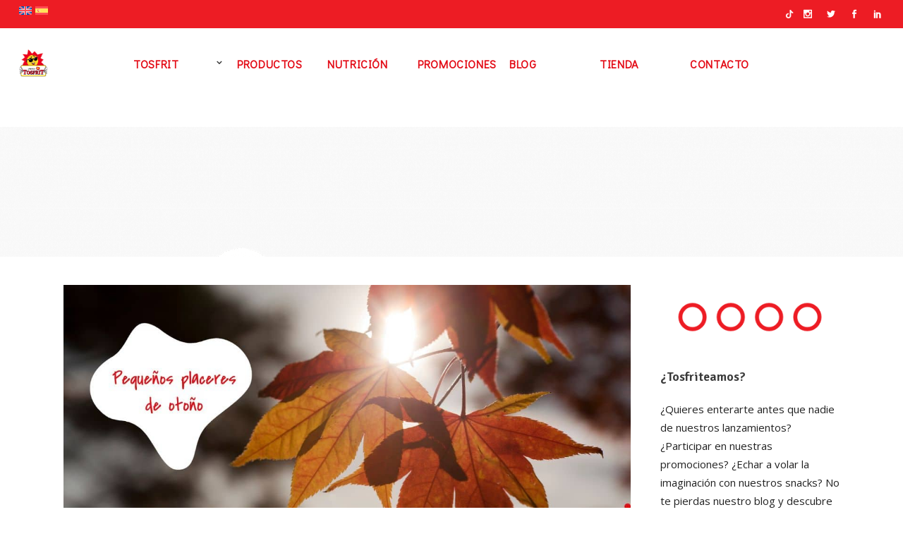

--- FILE ---
content_type: text/html; charset=UTF-8
request_url: https://www.tosfrit.es/tag/aperitivos/
body_size: 27494
content:
<!DOCTYPE html><html dir="ltr" lang="es-ES" prefix="og: https://ogp.me/ns#" prefix="og: https://ogp.me/ns#"><head><meta charset="UTF-8"/><link rel="stylesheet" id="ao_optimized_gfonts" href="https://fonts.googleapis.com/css?family=Open+Sans%3A100%2C100italic%2C200%2C200italic%2C300%2C300italic%2C400%2C400italic%2C500%2C500italic%2C600%2C600italic%2C700%2C700italic%2C800%2C800italic%2C900%2C900italic%7CSignika%3A100%2C100italic%2C200%2C200italic%2C300%2C300italic%2C400%2C400italic%2C500%2C500italic%2C600%2C600italic%2C700%2C700italic%2C800%2C800italic%2C900%2C900italic%7CDidact+Gothic%3A100%2C100italic%2C200%2C200italic%2C300%2C300italic%2C400%2C400italic%2C500%2C500italic%2C600%2C600italic%2C700%2C700italic%2C800%2C800italic%2C900%2C900italic&amp;display=swap"><link rel="profile" href="http://gmpg.org/xfn/11"/> <script type="application/javascript">var eltdfAjaxUrl = "https://www.tosfrit.es/wp/wp-admin/admin-ajax.php"</script><link rel="alternate" hreflang="en" href="https://www.tosfrit.es/en/tag/aperitivos-en/" /><link rel="alternate" hreflang="es" href="https://www.tosfrit.es/tag/aperitivos/" /><link rel="alternate" hreflang="x-default" href="https://www.tosfrit.es/tag/aperitivos/" /><meta name="robots" content="max-image-preview:large" /><link rel="canonical" href="https://www.tosfrit.es/tag/aperitivos/" /><link rel="next" href="https://www.tosfrit.es/tag/aperitivos/page/2/" /><meta name="generator" content="All in One SEO (AIOSEO) 4.8.0" /> <script type="application/ld+json" class="aioseo-schema">{"@context":"https:\/\/schema.org","@graph":[{"@type":"BreadcrumbList","@id":"https:\/\/www.tosfrit.es\/tag\/aperitivos\/#breadcrumblist","itemListElement":[{"@type":"ListItem","@id":"https:\/\/www.tosfrit.es\/#listItem","position":1,"name":"Hogar","item":"https:\/\/www.tosfrit.es\/","nextItem":{"@type":"ListItem","@id":"https:\/\/www.tosfrit.es\/tag\/aperitivos\/#listItem","name":"aperitivos"}},{"@type":"ListItem","@id":"https:\/\/www.tosfrit.es\/tag\/aperitivos\/#listItem","position":2,"name":"aperitivos","previousItem":{"@type":"ListItem","@id":"https:\/\/www.tosfrit.es\/#listItem","name":"Hogar"}}]},{"@type":"CollectionPage","@id":"https:\/\/www.tosfrit.es\/tag\/aperitivos\/#collectionpage","url":"https:\/\/www.tosfrit.es\/tag\/aperitivos\/","name":"aperitivos - Tosfrit","inLanguage":"es-ES","isPartOf":{"@id":"https:\/\/www.tosfrit.es\/#website"},"breadcrumb":{"@id":"https:\/\/www.tosfrit.es\/tag\/aperitivos\/#breadcrumblist"}},{"@type":"Organization","@id":"https:\/\/www.tosfrit.es\/#organization","name":"Aperitivos Tosfrit","description":"\u00bfCompartimos? Snacks para tus mejores momentos","url":"https:\/\/www.tosfrit.es\/","telephone":"+34926620080","logo":{"@type":"ImageObject","url":"https:\/\/www.tosfrit.es\/wp\/wp-content\/uploads\/2020\/12\/logo-tosfrit-cabecera.png","@id":"https:\/\/www.tosfrit.es\/tag\/aperitivos\/#organizationLogo","width":87,"height":100},"image":{"@id":"https:\/\/www.tosfrit.es\/tag\/aperitivos\/#organizationLogo"},"sameAs":["https:\/\/www.facebook.com\/AperitivosTosfrit\/","https:\/\/twitter.com\/tosfritoficial","https:\/\/www.instagram.com\/aperitivostosfrit\/","https:\/\/www.linkedin.com\/company\/tosfrit\/"]},{"@type":"WebSite","@id":"https:\/\/www.tosfrit.es\/#website","url":"https:\/\/www.tosfrit.es\/","name":"Tosfrit","description":"\u00bfCompartimos? Snacks para tus mejores momentos","inLanguage":"es-ES","publisher":{"@id":"https:\/\/www.tosfrit.es\/#organization"}}]}</script>    <script data-cfasync="false" data-pagespeed-no-defer>window.dataLayerPYS = window.dataLayerPYS || [];</script> <link media="all" href="https://www.tosfrit.es/wp/wp-content/cache/autoptimize/css/autoptimize_331fc34d42f3af55f199d569d8e13a42.css" rel="stylesheet"><title>aperitivos - Tosfrit</title><meta name="robots" content="follow, noindex"/><meta property="og:locale" content="es_ES" /><meta property="og:type" content="article" /><meta property="og:title" content="aperitivos - Tosfrit" /><meta property="og:url" content="https://www.tosfrit.es/tag/aperitivos/" /><meta property="og:site_name" content="Tosfrit" /><meta property="og:image" content="https://www.tosfrit.es/wp/wp-content/uploads/2020/03/logoborde-1024x991.png" /><meta property="og:image:secure_url" content="https://www.tosfrit.es/wp/wp-content/uploads/2020/03/logoborde-1024x991.png" /><meta property="og:image:width" content="1024" /><meta property="og:image:height" content="991" /><meta property="og:image:type" content="image/png" /><meta name="twitter:card" content="summary_large_image" /><meta name="twitter:title" content="aperitivos - Tosfrit" /><meta name="twitter:image" content="https://www.tosfrit.es/wp/wp-content/uploads/2020/03/logoborde-1024x991.png" /><meta name="twitter:label1" content="Entradas" /><meta name="twitter:data1" content="23" /> <script type="application/ld+json" class="rank-math-schema">{"@context":"https://schema.org","@graph":[{"@type":"Organization","@id":"https://www.tosfrit.es/#organization","name":"Tosfrit","url":"https://www.tosfrit.es","logo":{"@type":"ImageObject","@id":"https://www.tosfrit.es/#logo","url":"https://www.tosfrit.es/wp/wp-content/uploads/2020/03/cropped-logoborde.png","contentUrl":"https://www.tosfrit.es/wp/wp-content/uploads/2020/03/cropped-logoborde.png","caption":"Tosfrit","inLanguage":"es","width":"512","height":"512"}},{"@type":"WebSite","@id":"https://www.tosfrit.es/#website","url":"https://www.tosfrit.es","name":"Tosfrit","publisher":{"@id":"https://www.tosfrit.es/#organization"},"inLanguage":"es"},{"@type":"CollectionPage","@id":"https://www.tosfrit.es/tag/aperitivos/#webpage","url":"https://www.tosfrit.es/tag/aperitivos/","name":"aperitivos - Tosfrit","isPartOf":{"@id":"https://www.tosfrit.es/#website"},"inLanguage":"es"}]}</script> <link rel='dns-prefetch' href='//www.tosfrit.es' /><link rel='dns-prefetch' href='//www.googletagmanager.com' /><link href='https://fonts.gstatic.com' crossorigin='anonymous' rel='preconnect' /><link rel="alternate" type="application/rss+xml" title="Tosfrit &raquo; Feed" href="https://www.tosfrit.es/feed/" /><link rel="alternate" type="application/rss+xml" title="Tosfrit &raquo; Feed de los comentarios" href="https://www.tosfrit.es/comments/feed/" /><link rel="alternate" type="application/rss+xml" title="Tosfrit &raquo; Etiqueta aperitivos del feed" href="https://www.tosfrit.es/tag/aperitivos/feed/" />  <script type="text/javascript">window._wpemojiSettings = {"baseUrl":"https:\/\/s.w.org\/images\/core\/emoji\/15.0.3\/72x72\/","ext":".png","svgUrl":"https:\/\/s.w.org\/images\/core\/emoji\/15.0.3\/svg\/","svgExt":".svg","source":{"concatemoji":"https:\/\/www.tosfrit.es\/wp\/wp-includes\/js\/wp-emoji-release.min.js?ver=6.6.4"}};
/*! This file is auto-generated */
!function(i,n){var o,s,e;function c(e){try{var t={supportTests:e,timestamp:(new Date).valueOf()};sessionStorage.setItem(o,JSON.stringify(t))}catch(e){}}function p(e,t,n){e.clearRect(0,0,e.canvas.width,e.canvas.height),e.fillText(t,0,0);var t=new Uint32Array(e.getImageData(0,0,e.canvas.width,e.canvas.height).data),r=(e.clearRect(0,0,e.canvas.width,e.canvas.height),e.fillText(n,0,0),new Uint32Array(e.getImageData(0,0,e.canvas.width,e.canvas.height).data));return t.every(function(e,t){return e===r[t]})}function u(e,t,n){switch(t){case"flag":return n(e,"\ud83c\udff3\ufe0f\u200d\u26a7\ufe0f","\ud83c\udff3\ufe0f\u200b\u26a7\ufe0f")?!1:!n(e,"\ud83c\uddfa\ud83c\uddf3","\ud83c\uddfa\u200b\ud83c\uddf3")&&!n(e,"\ud83c\udff4\udb40\udc67\udb40\udc62\udb40\udc65\udb40\udc6e\udb40\udc67\udb40\udc7f","\ud83c\udff4\u200b\udb40\udc67\u200b\udb40\udc62\u200b\udb40\udc65\u200b\udb40\udc6e\u200b\udb40\udc67\u200b\udb40\udc7f");case"emoji":return!n(e,"\ud83d\udc26\u200d\u2b1b","\ud83d\udc26\u200b\u2b1b")}return!1}function f(e,t,n){var r="undefined"!=typeof WorkerGlobalScope&&self instanceof WorkerGlobalScope?new OffscreenCanvas(300,150):i.createElement("canvas"),a=r.getContext("2d",{willReadFrequently:!0}),o=(a.textBaseline="top",a.font="600 32px Arial",{});return e.forEach(function(e){o[e]=t(a,e,n)}),o}function t(e){var t=i.createElement("script");t.src=e,t.defer=!0,i.head.appendChild(t)}"undefined"!=typeof Promise&&(o="wpEmojiSettingsSupports",s=["flag","emoji"],n.supports={everything:!0,everythingExceptFlag:!0},e=new Promise(function(e){i.addEventListener("DOMContentLoaded",e,{once:!0})}),new Promise(function(t){var n=function(){try{var e=JSON.parse(sessionStorage.getItem(o));if("object"==typeof e&&"number"==typeof e.timestamp&&(new Date).valueOf()<e.timestamp+604800&&"object"==typeof e.supportTests)return e.supportTests}catch(e){}return null}();if(!n){if("undefined"!=typeof Worker&&"undefined"!=typeof OffscreenCanvas&&"undefined"!=typeof URL&&URL.createObjectURL&&"undefined"!=typeof Blob)try{var e="postMessage("+f.toString()+"("+[JSON.stringify(s),u.toString(),p.toString()].join(",")+"));",r=new Blob([e],{type:"text/javascript"}),a=new Worker(URL.createObjectURL(r),{name:"wpTestEmojiSupports"});return void(a.onmessage=function(e){c(n=e.data),a.terminate(),t(n)})}catch(e){}c(n=f(s,u,p))}t(n)}).then(function(e){for(var t in e)n.supports[t]=e[t],n.supports.everything=n.supports.everything&&n.supports[t],"flag"!==t&&(n.supports.everythingExceptFlag=n.supports.everythingExceptFlag&&n.supports[t]);n.supports.everythingExceptFlag=n.supports.everythingExceptFlag&&!n.supports.flag,n.DOMReady=!1,n.readyCallback=function(){n.DOMReady=!0}}).then(function(){return e}).then(function(){var e;n.supports.everything||(n.readyCallback(),(e=n.source||{}).concatemoji?t(e.concatemoji):e.wpemoji&&e.twemoji&&(t(e.twemoji),t(e.wpemoji)))}))}((window,document),window._wpemojiSettings);</script> <style id='wp-emoji-styles-inline-css' type='text/css'>img.wp-smiley, img.emoji {
		display: inline !important;
		border: none !important;
		box-shadow: none !important;
		height: 1em !important;
		width: 1em !important;
		margin: 0 0.07em !important;
		vertical-align: -0.1em !important;
		background: none !important;
		padding: 0 !important;
	}</style><style id='classic-theme-styles-inline-css' type='text/css'>/*! This file is auto-generated */
.wp-block-button__link{color:#fff;background-color:#32373c;border-radius:9999px;box-shadow:none;text-decoration:none;padding:calc(.667em + 2px) calc(1.333em + 2px);font-size:1.125em}.wp-block-file__button{background:#32373c;color:#fff;text-decoration:none}</style><style id='global-styles-inline-css' type='text/css'>:root{--wp--preset--aspect-ratio--square: 1;--wp--preset--aspect-ratio--4-3: 4/3;--wp--preset--aspect-ratio--3-4: 3/4;--wp--preset--aspect-ratio--3-2: 3/2;--wp--preset--aspect-ratio--2-3: 2/3;--wp--preset--aspect-ratio--16-9: 16/9;--wp--preset--aspect-ratio--9-16: 9/16;--wp--preset--color--black: #000000;--wp--preset--color--cyan-bluish-gray: #abb8c3;--wp--preset--color--white: #ffffff;--wp--preset--color--pale-pink: #f78da7;--wp--preset--color--vivid-red: #cf2e2e;--wp--preset--color--luminous-vivid-orange: #ff6900;--wp--preset--color--luminous-vivid-amber: #fcb900;--wp--preset--color--light-green-cyan: #7bdcb5;--wp--preset--color--vivid-green-cyan: #00d084;--wp--preset--color--pale-cyan-blue: #8ed1fc;--wp--preset--color--vivid-cyan-blue: #0693e3;--wp--preset--color--vivid-purple: #9b51e0;--wp--preset--gradient--vivid-cyan-blue-to-vivid-purple: linear-gradient(135deg,rgba(6,147,227,1) 0%,rgb(155,81,224) 100%);--wp--preset--gradient--light-green-cyan-to-vivid-green-cyan: linear-gradient(135deg,rgb(122,220,180) 0%,rgb(0,208,130) 100%);--wp--preset--gradient--luminous-vivid-amber-to-luminous-vivid-orange: linear-gradient(135deg,rgba(252,185,0,1) 0%,rgba(255,105,0,1) 100%);--wp--preset--gradient--luminous-vivid-orange-to-vivid-red: linear-gradient(135deg,rgba(255,105,0,1) 0%,rgb(207,46,46) 100%);--wp--preset--gradient--very-light-gray-to-cyan-bluish-gray: linear-gradient(135deg,rgb(238,238,238) 0%,rgb(169,184,195) 100%);--wp--preset--gradient--cool-to-warm-spectrum: linear-gradient(135deg,rgb(74,234,220) 0%,rgb(151,120,209) 20%,rgb(207,42,186) 40%,rgb(238,44,130) 60%,rgb(251,105,98) 80%,rgb(254,248,76) 100%);--wp--preset--gradient--blush-light-purple: linear-gradient(135deg,rgb(255,206,236) 0%,rgb(152,150,240) 100%);--wp--preset--gradient--blush-bordeaux: linear-gradient(135deg,rgb(254,205,165) 0%,rgb(254,45,45) 50%,rgb(107,0,62) 100%);--wp--preset--gradient--luminous-dusk: linear-gradient(135deg,rgb(255,203,112) 0%,rgb(199,81,192) 50%,rgb(65,88,208) 100%);--wp--preset--gradient--pale-ocean: linear-gradient(135deg,rgb(255,245,203) 0%,rgb(182,227,212) 50%,rgb(51,167,181) 100%);--wp--preset--gradient--electric-grass: linear-gradient(135deg,rgb(202,248,128) 0%,rgb(113,206,126) 100%);--wp--preset--gradient--midnight: linear-gradient(135deg,rgb(2,3,129) 0%,rgb(40,116,252) 100%);--wp--preset--font-size--small: 13px;--wp--preset--font-size--medium: 20px;--wp--preset--font-size--large: 36px;--wp--preset--font-size--x-large: 42px;--wp--preset--font-family--inter: "Inter", sans-serif;--wp--preset--font-family--cardo: Cardo;--wp--preset--spacing--20: 0.44rem;--wp--preset--spacing--30: 0.67rem;--wp--preset--spacing--40: 1rem;--wp--preset--spacing--50: 1.5rem;--wp--preset--spacing--60: 2.25rem;--wp--preset--spacing--70: 3.38rem;--wp--preset--spacing--80: 5.06rem;--wp--preset--shadow--natural: 6px 6px 9px rgba(0, 0, 0, 0.2);--wp--preset--shadow--deep: 12px 12px 50px rgba(0, 0, 0, 0.4);--wp--preset--shadow--sharp: 6px 6px 0px rgba(0, 0, 0, 0.2);--wp--preset--shadow--outlined: 6px 6px 0px -3px rgba(255, 255, 255, 1), 6px 6px rgba(0, 0, 0, 1);--wp--preset--shadow--crisp: 6px 6px 0px rgba(0, 0, 0, 1);}:where(.is-layout-flex){gap: 0.5em;}:where(.is-layout-grid){gap: 0.5em;}body .is-layout-flex{display: flex;}.is-layout-flex{flex-wrap: wrap;align-items: center;}.is-layout-flex > :is(*, div){margin: 0;}body .is-layout-grid{display: grid;}.is-layout-grid > :is(*, div){margin: 0;}:where(.wp-block-columns.is-layout-flex){gap: 2em;}:where(.wp-block-columns.is-layout-grid){gap: 2em;}:where(.wp-block-post-template.is-layout-flex){gap: 1.25em;}:where(.wp-block-post-template.is-layout-grid){gap: 1.25em;}.has-black-color{color: var(--wp--preset--color--black) !important;}.has-cyan-bluish-gray-color{color: var(--wp--preset--color--cyan-bluish-gray) !important;}.has-white-color{color: var(--wp--preset--color--white) !important;}.has-pale-pink-color{color: var(--wp--preset--color--pale-pink) !important;}.has-vivid-red-color{color: var(--wp--preset--color--vivid-red) !important;}.has-luminous-vivid-orange-color{color: var(--wp--preset--color--luminous-vivid-orange) !important;}.has-luminous-vivid-amber-color{color: var(--wp--preset--color--luminous-vivid-amber) !important;}.has-light-green-cyan-color{color: var(--wp--preset--color--light-green-cyan) !important;}.has-vivid-green-cyan-color{color: var(--wp--preset--color--vivid-green-cyan) !important;}.has-pale-cyan-blue-color{color: var(--wp--preset--color--pale-cyan-blue) !important;}.has-vivid-cyan-blue-color{color: var(--wp--preset--color--vivid-cyan-blue) !important;}.has-vivid-purple-color{color: var(--wp--preset--color--vivid-purple) !important;}.has-black-background-color{background-color: var(--wp--preset--color--black) !important;}.has-cyan-bluish-gray-background-color{background-color: var(--wp--preset--color--cyan-bluish-gray) !important;}.has-white-background-color{background-color: var(--wp--preset--color--white) !important;}.has-pale-pink-background-color{background-color: var(--wp--preset--color--pale-pink) !important;}.has-vivid-red-background-color{background-color: var(--wp--preset--color--vivid-red) !important;}.has-luminous-vivid-orange-background-color{background-color: var(--wp--preset--color--luminous-vivid-orange) !important;}.has-luminous-vivid-amber-background-color{background-color: var(--wp--preset--color--luminous-vivid-amber) !important;}.has-light-green-cyan-background-color{background-color: var(--wp--preset--color--light-green-cyan) !important;}.has-vivid-green-cyan-background-color{background-color: var(--wp--preset--color--vivid-green-cyan) !important;}.has-pale-cyan-blue-background-color{background-color: var(--wp--preset--color--pale-cyan-blue) !important;}.has-vivid-cyan-blue-background-color{background-color: var(--wp--preset--color--vivid-cyan-blue) !important;}.has-vivid-purple-background-color{background-color: var(--wp--preset--color--vivid-purple) !important;}.has-black-border-color{border-color: var(--wp--preset--color--black) !important;}.has-cyan-bluish-gray-border-color{border-color: var(--wp--preset--color--cyan-bluish-gray) !important;}.has-white-border-color{border-color: var(--wp--preset--color--white) !important;}.has-pale-pink-border-color{border-color: var(--wp--preset--color--pale-pink) !important;}.has-vivid-red-border-color{border-color: var(--wp--preset--color--vivid-red) !important;}.has-luminous-vivid-orange-border-color{border-color: var(--wp--preset--color--luminous-vivid-orange) !important;}.has-luminous-vivid-amber-border-color{border-color: var(--wp--preset--color--luminous-vivid-amber) !important;}.has-light-green-cyan-border-color{border-color: var(--wp--preset--color--light-green-cyan) !important;}.has-vivid-green-cyan-border-color{border-color: var(--wp--preset--color--vivid-green-cyan) !important;}.has-pale-cyan-blue-border-color{border-color: var(--wp--preset--color--pale-cyan-blue) !important;}.has-vivid-cyan-blue-border-color{border-color: var(--wp--preset--color--vivid-cyan-blue) !important;}.has-vivid-purple-border-color{border-color: var(--wp--preset--color--vivid-purple) !important;}.has-vivid-cyan-blue-to-vivid-purple-gradient-background{background: var(--wp--preset--gradient--vivid-cyan-blue-to-vivid-purple) !important;}.has-light-green-cyan-to-vivid-green-cyan-gradient-background{background: var(--wp--preset--gradient--light-green-cyan-to-vivid-green-cyan) !important;}.has-luminous-vivid-amber-to-luminous-vivid-orange-gradient-background{background: var(--wp--preset--gradient--luminous-vivid-amber-to-luminous-vivid-orange) !important;}.has-luminous-vivid-orange-to-vivid-red-gradient-background{background: var(--wp--preset--gradient--luminous-vivid-orange-to-vivid-red) !important;}.has-very-light-gray-to-cyan-bluish-gray-gradient-background{background: var(--wp--preset--gradient--very-light-gray-to-cyan-bluish-gray) !important;}.has-cool-to-warm-spectrum-gradient-background{background: var(--wp--preset--gradient--cool-to-warm-spectrum) !important;}.has-blush-light-purple-gradient-background{background: var(--wp--preset--gradient--blush-light-purple) !important;}.has-blush-bordeaux-gradient-background{background: var(--wp--preset--gradient--blush-bordeaux) !important;}.has-luminous-dusk-gradient-background{background: var(--wp--preset--gradient--luminous-dusk) !important;}.has-pale-ocean-gradient-background{background: var(--wp--preset--gradient--pale-ocean) !important;}.has-electric-grass-gradient-background{background: var(--wp--preset--gradient--electric-grass) !important;}.has-midnight-gradient-background{background: var(--wp--preset--gradient--midnight) !important;}.has-small-font-size{font-size: var(--wp--preset--font-size--small) !important;}.has-medium-font-size{font-size: var(--wp--preset--font-size--medium) !important;}.has-large-font-size{font-size: var(--wp--preset--font-size--large) !important;}.has-x-large-font-size{font-size: var(--wp--preset--font-size--x-large) !important;}
:where(.wp-block-post-template.is-layout-flex){gap: 1.25em;}:where(.wp-block-post-template.is-layout-grid){gap: 1.25em;}
:where(.wp-block-columns.is-layout-flex){gap: 2em;}:where(.wp-block-columns.is-layout-grid){gap: 2em;}
:root :where(.wp-block-pullquote){font-size: 1.5em;line-height: 1.6;}</style><style id='woocommerce-inline-inline-css' type='text/css'>.woocommerce form .form-row .required { visibility: visible; }</style><style id='ywctm-frontend-inline-css' type='text/css'>.widget.woocommerce.widget_shopping_cart{display: none !important}</style><style id='superfood-elated-modules-inline-css' type='text/css'>a:hover, h1 a:hover, h2 a:hover, h3 a:hover, h4 a:hover, h5 a:hover, h6 a:hover, p a:hover, .eltdf-comment-holder .eltdf-comment-text .comment-edit-link, .eltdf-comment-holder .eltdf-comment-text .comment-reply-link, .eltdf-comment-holder .eltdf-comment-text .replay, .eltdf-comment-holder .eltdf-comment-text #cancel-comment-reply-link, .eltdf-owl-slider .owl-nav .owl-next:hover .eltdf-next-icon, .eltdf-owl-slider .owl-nav .owl-next:hover .eltdf-prev-icon, .eltdf-owl-slider .owl-nav .owl-prev:hover .eltdf-next-icon, .eltdf-owl-slider .owl-nav .owl-prev:hover .eltdf-prev-icon, .eltdf-pagination ul li a:hover, .eltdf-pagination ul li.active span, .eltdf-main-menu ul li a:hover, .eltdf-main-menu>ul>li.eltdf-active-item>a, .eltdf-drop-down .second .inner ul li.current-menu-ancestor>a, .eltdf-drop-down .second .inner ul li.current-menu-item>a, .eltdf-drop-down .wide .second .inner>ul>li.current-menu-ancestor>a, .eltdf-drop-down .wide .second .inner>ul>li.current-menu-item>a, .eltdf-header-vertical .eltdf-vertical-menu ul li a:hover, .eltdf-mobile-header .eltdf-mobile-nav ul li a:hover, .eltdf-mobile-header .eltdf-mobile-nav ul li h5:hover, .eltdf-mobile-header .eltdf-mobile-nav ul ul li.current-menu-ancestor>a, .eltdf-mobile-header .eltdf-mobile-nav ul ul li.current-menu-item>a, .eltdf-mobile-header .eltdf-mobile-nav .eltdf-grid>ul>li.eltdf-active-item>a, .eltdf-mobile-header .eltdf-mobile-nav .eltdf-grid>ul>li>a:hover, .eltdf-mobile-header .eltdf-mobile-nav .eltdf-grid>ul>li>h5:hover, .eltdf-mobile-header .eltdf-mobile-nav .mobile_arrow:hover, .eltdf-mobile-header .eltdf-mobile-menu-opener a:hover, .eltdf-title.eltdf-breadcrumbs-type .eltdf-breadcrumbs a:hover, .eltdf-side-menu-button-opener.opened, .eltdf-side-menu-button-opener:hover, nav.eltdf-fullscreen-menu ul li ul li.current-menu-ancestor>a, nav.eltdf-fullscreen-menu ul li ul li.current-menu-item>a, nav.eltdf-fullscreen-menu>ul>li.eltdf-active-item>a, .eltdf-search-page-holder .eltdf-search-page-form .eltdf-form-holder .eltdf-search-submit:hover, .eltdf-search-page-holder article.sticky .eltdf-post-title-area h3 a, .eltdf-portfolio-single-holder .eltdf-portfolio-info-item:not(.eltdf-content-item).eltdf-portfolio-tags a:hover, .eltdf-blog-holder article.sticky .eltdf-post-title a, .eltdf-blog-holder article .eltdf-post-excerpt-holder .eltdf-btn:not(.eltdf-btn-custom-hover-color), .eltdf-blog-holder article .eltdf-post-info>div a:hover, .eltdf-single-tags-holder .eltdf-tags a:hover, .eltdf-social-share-tags-holder .eltdf-blog-single-share .eltdf-social-share-holder.eltdf-list li a:hover, .eltdf-related-posts-holder .eltdf-related-post .eltdf-post-info>div a:hover, .eltdf-related-posts-holder .eltdf-related-post .eltdf-post-info a:hover, .eltdf-blog-single-navigation .eltdf-blog-single-next:hover, .eltdf-blog-single-navigation .eltdf-blog-single-prev:hover, .eltdf-single-links-pages .eltdf-single-links-pages-inner>a:hover, .eltdf-single-links-pages .eltdf-single-links-pages-inner>span:hover, .eltdf-blog-list-holder .eltdf-bli-info>div a:hover, .eltdf-blog-list-holder .eltdf-single-tags-holder .eltdf-tags a:hover, .eltdf-blog-list-holder.eltdf-boxed .eltdf-bli-info>div.eltdf-blog-share .eltdf-social-share-holder.eltdf-dropdown .eltdf-social-share-dropdown-opener, .eltdf-blog-list-holder.eltdf-boxed .eltdf-bli-info>div a:hover, .eltdf-blog-list-holder.eltdf-masonry .eltdf-bli-info>div.eltdf-blog-share .eltdf-social-share-holder.eltdf-dropdown .eltdf-social-share-dropdown-opener, .eltdf-blog-list-holder.eltdf-masonry .eltdf-bli-info>div a:hover, .eltdf-btn.eltdf-btn-outline, .eltdf-message-box-holder .eltdf-mb-icon>*, .eltdf-portfolio-list-holder article .eltdf-pli-text .eltdf-pli-category-holder a:hover, .eltdf-pl-filter-holder ul li.eltdf-pl-current span, .eltdf-pl-filter-holder ul li:hover span, .eltdf-portfolio-slider-holder .owl-nav .owl-next:hover .eltdf-next-icon, .eltdf-portfolio-slider-holder .owl-nav .owl-next:hover .eltdf-prev-icon, .eltdf-portfolio-slider-holder .owl-nav .owl-prev:hover .eltdf-next-icon, .eltdf-portfolio-slider-holder .owl-nav .owl-prev:hover .eltdf-prev-icon, .eltdf-price-table .eltdf-pt-inner ul li.eltdf-pt-prices .eltdf-pt-value, .eltdf-price-table .eltdf-pt-inner ul li.eltdf-pt-prices .eltdf-pt-price, .eltdf-social-share-holder.eltdf-dropdown .eltdf-social-share-dropdown-opener:hover, .eltdf-team-holder.eltdf-main-info-on-hover .eltdf-team-social-holder a:hover, .eltdf-team-holder.eltdf-main-info-on-hover.eltdf-light-skin .eltdf-team-social-holder a:hover, .eltdf-team-holder.eltdf-main-info-on-hover.eltdf-dark-skin .eltdf-team-social-holder a:hover, footer .eltdf-footer-top .eltdf-icon-widget-holdera:hover .eltdf-icon-text-holder, .widget.widget_rss>h4 .rsswidget:hover, .widget.widget_search button:hover, .widget.widget_tag_cloud a:hover, .eltdf-top-bar .widget a:hover, footer .eltdf-footer-top .widget a:hover, .eltdf-top-bar .widget.widget_search button:hover, footer .eltdf-footer-top .widget.widget_search button:hover, .eltdf-top-bar .widget.widget_tag_cloud a:hover, footer .eltdf-footer-top .widget.widget_tag_cloud a:hover, .eltdf-top-bar .widget.widget_rss .eltdf-footer-widget-title .rsswidget:hover, footer .eltdf-footer-top .widget.widget_rss .eltdf-footer-widget-title .rsswidget:hover, .widget.widget_eltdf_twitter_widget .eltdf-twitter-widget.eltdf-twitter-standard li .eltdf-tweet-text a, .widget.widget_eltdf_twitter_widget .eltdf-twitter-widget.eltdf-twitter-slider li .eltdf-twitter-icon i, .widget.widget_eltdf_twitter_widget .eltdf-twitter-widget.eltdf-twitter-slider li .eltdf-tweet-text a, .widget.widget_eltdf_twitter_widget .eltdf-twitter-widget.eltdf-twitter-slider li .eltdf-tweet-text span, .eltdf-footer-inner .widget_icl_lang_sel_widget #lang_sel ul li a:hover, .eltdf-footer-inner .widget_icl_lang_sel_widget #lang_sel_click ul li a:hover, .eltdf-footer-inner .widget_icl_lang_sel_widget .lang_sel_list_horizontal ul li a:hover, .eltdf-footer-inner .widget_icl_lang_sel_widget .lang_sel_list_vertical ul li a:hover, .eltdf-top-bar .widget_icl_lang_sel_widget #lang_sel ul li a:hover, .eltdf-top-bar .widget_icl_lang_sel_widget #lang_sel_click ul li a:hover, .eltdf-top-bar .widget_icl_lang_sel_widget .lang_sel_list_horizontal ul li a:hover, .eltdf-top-bar .widget_icl_lang_sel_widget .lang_sel_list_vertical ul li a:hover, .eltdf-main-menu .menu-item-language .submenu-languages a:hover, .woocommerce-pagination .page-numbers li a.current, .woocommerce-pagination .page-numbers li a:hover, .woocommerce-pagination .page-numbers li span.current, .woocommerce-pagination .page-numbers li span:hover, .woocommerce-page .eltdf-content .eltdf-quantity-buttons .eltdf-quantity-minus:hover, .woocommerce-page .eltdf-content .eltdf-quantity-buttons .eltdf-quantity-plus:hover, div.woocommerce .eltdf-quantity-buttons .eltdf-quantity-minus:hover, div.woocommerce .eltdf-quantity-buttons .eltdf-quantity-plus:hover, .woocommerce .star-rating span, .eltdf-woo-single-page .eltdf-single-product-summary .product_meta>span a:hover, .eltdf-woocommerce-page table.cart tr.cart_item td.product-remove a:hover, .eltdf-pl-holder .eltdf-pli .eltdf-pli-rating span, .eltdf-plc-holder .eltdf-plc-item .eltdf-plc-rating span, .eltdf-plc-holder .owl-nav .owl-next:hover .eltdf-next-icon, .eltdf-plc-holder .owl-nav .owl-next:hover .eltdf-prev-icon, .eltdf-plc-holder .owl-nav .owl-prev:hover .eltdf-next-icon, .eltdf-plc-holder .owl-nav .owl-prev:hover .eltdf-prev-icon, .eltdf-pls-holder .eltdf-pls-text .eltdf-pls-rating span, .widget.woocommerce.widget_layered_nav ul li.chosen a, .eltdf-footer-top .widget.widget_eltdf_twitter_widget .eltdf-twitter-widget.eltdf-twitter-standard li .eltdf-tweet-text a:hover { color: #e30714;}

::selection { background: #e30714;}

::-moz-selection { background: #e30714;}

.eltdf-btn.eltdf-btn-simple:not(.eltdf-btn-custom-hover-color):hover, .eltdf-portfolio-list-holder.eltdf-pl-hover-overlay-background article .eltdf-pli-text .eltdf-pli-category-holder a:hover { color: #e30714 !important;}

.eltdf-st-loader .pulse, .eltdf-st-loader .double_pulse .double-bounce1, .eltdf-st-loader .double_pulse .double-bounce2, .eltdf-st-loader .rotating_cubes .cube1, .eltdf-st-loader .rotating_cubes .cube2, .eltdf-st-loader .stripes>div, .eltdf-st-loader .wave>div, .eltdf-st-loader .two_rotating_circles .dot1, .eltdf-st-loader .two_rotating_circles .dot2, .eltdf-st-loader .cube, .eltdf-st-loader .four_rotating_circles .circle1, .eltdf-st-loader .four_rotating_circles .circle2, .eltdf-st-loader .four_rotating_circles .circle3, .eltdf-st-loader .four_rotating_circles .circle4, .eltdf-st-loader .five_rotating_circles .container1>div, .eltdf-st-loader .five_rotating_circles .container2>div, .eltdf-st-loader .five_rotating_circles .container3>div, .eltdf-st-loader .atom .ball-1:before, .eltdf-st-loader .atom .ball-2:before, .eltdf-st-loader .atom .ball-3:before, .eltdf-st-loader .atom .ball-4:before, .eltdf-st-loader .clock .ball:before, .eltdf-st-loader .mitosis .ball, .eltdf-st-loader .lines .line1, .eltdf-st-loader .lines .line2, .eltdf-st-loader .lines .line3, .eltdf-st-loader .lines .line4, .eltdf-st-loader .fussion .ball, .eltdf-st-loader .fussion .ball-1, .eltdf-st-loader .fussion .ball-2, .eltdf-st-loader .fussion .ball-3, .eltdf-st-loader .fussion .ball-4, .eltdf-st-loader .wave_circles .ball, .eltdf-st-loader .pulse_circles .ball, #submit_comment, .post-password-form input[type=submit], input.wpcf7-form-control.wpcf7-submit, #eltdf-back-to-top>span, .eltdf-side-menu a.eltdf-close-side-menu:hover .eltdf-side-menu-lines .eltdf-side-menu-line, .eltdf-fullscreen-menu-opener.eltdf-fm-opened .eltdf-close-fullscreen-menu:hover .eltdf-fullscreen-menu-line, .eltdf-blog-holder article .eltdf-blog-list-button .eltdf-btn-text:before, .eltdf-blog-holder article .eltdf-blog-list-button .eltdf-btn-text:after, .eltdf-blog-holder article.format-link .eltdf-link-content, .eltdf-blog-holder article.format-quote .eltdf-quote-content, .eltdf-blog-holder article.format-audio .eltdf-blog-audio-holder .mejs-container .mejs-controls>.mejs-time-rail .mejs-time-total .mejs-time-current, .eltdf-blog-holder article.format-audio .eltdf-blog-audio-holder .mejs-container .mejs-controls>a.mejs-horizontal-volume-slider .mejs-horizontal-volume-current, .eltdf-blog-holder.eltdf-blog-type-masonry article.format-quote .eltdf-quote-content, .eltdf-blog-holder.eltdf-blog-type-masonry article.format-link .eltdf-quote-content, .eltdf-author-description, .eltdf-accordion-holder.eltdf-ac-boxed .eltdf-title-holder.ui-state-active, .eltdf-accordion-holder.eltdf-ac-boxed .eltdf-title-holder.ui-state-hover, .eltdf-blog-list-holder .eltdf-bli-read-more-holder .eltdf-btn .eltdf-btn-text:before, .eltdf-blog-list-holder .eltdf-bli-read-more-holder .eltdf-btn .eltdf-btn-text:after, .eltdf-btn.eltdf-btn-solid, .eltdf-btn.eltdf-btn-outline.eltdf-btn-animation .eltdf-btn-text .eltdf-btn-bottom-line, .eltdf-btn.eltdf-btn-outline.eltdf-btn-animation .eltdf-btn-text .eltdf-btn-upper-line, .eltdf-icon-shortcode.eltdf-circle, .eltdf-icon-shortcode.eltdf-dropcaps.eltdf-circle, .eltdf-icon-shortcode.eltdf-square, .eltdf-masonry-gallery-holder .eltdf-mg-item.eltdf-mg-standard:hover .eltdf-mg-image-overlay, .eltdf-masonry-gallery-holder .eltdf-mg-item.eltdf-mg-simple.eltdf-mg-skin-default .eltdf-mg-item-inner, .eltdf-progress-bar .eltdf-pb-content-holder .eltdf-pb-content, .eltdf-tabs .eltdf-tabs-nav li.ui-state-active a, .eltdf-tabs .eltdf-tabs-nav li.ui-state-hover a, .eltdf-author-info-widget, .widget #wp-calendar td#today, .woocommerce-page .eltdf-content .wc-forward:not(.added_to_cart):not(.checkout-button), .woocommerce-page .eltdf-content a.added_to_cart, .woocommerce-page .eltdf-content a.button, .woocommerce-page .eltdf-content button[type=submit], .woocommerce-page .eltdf-content input[type=submit], div.woocommerce .wc-forward:not(.added_to_cart):not(.checkout-button), div.woocommerce a.added_to_cart, div.woocommerce a.button, div.woocommerce button[type=submit], div.woocommerce input[type=submit], .eltdf-woo-single-page .eltdf-single-product-summary .price del:after, ul.products>.product .added_to_cart:hover, ul.products>.product .button:hover, .eltdf-pl-holder .eltdf-pli-inner .eltdf-pli-text-inner .eltdf-pli-add-to-cart.eltdf-default-skin .added_to_cart, .eltdf-pl-holder .eltdf-pli-inner .eltdf-pli-text-inner .eltdf-pli-add-to-cart.eltdf-default-skin .button, .eltdf-pl-holder .eltdf-pli-inner .eltdf-pli-text-inner .eltdf-pli-add-to-cart.eltdf-light-skin .added_to_cart:hover, .eltdf-pl-holder .eltdf-pli-inner .eltdf-pli-text-inner .eltdf-pli-add-to-cart.eltdf-light-skin .button:hover, .eltdf-pl-holder .eltdf-pli-inner .eltdf-pli-text-inner .eltdf-pli-add-to-cart.eltdf-dark-skin .added_to_cart:hover, .eltdf-pl-holder .eltdf-pli-inner .eltdf-pli-text-inner .eltdf-pli-add-to-cart.eltdf-dark-skin .button:hover, .eltdf-pl-holder .eltdf-pli-inner .eltdf-pli-text-inner .added_to_cart, .eltdf-pl-holder .eltdf-pli-inner .eltdf-pli-text-inner .button, .eltdf-plc-holder .eltdf-plc-item .added_to_cart, .eltdf-plc-holder .eltdf-plc-item .button, .eltdf-plc-holder .eltdf-plc-item .eltdf-plc-add-to-cart.eltdf-default-skin .added_to_cart, .eltdf-plc-holder .eltdf-plc-item .eltdf-plc-add-to-cart.eltdf-default-skin .button, .eltdf-plc-holder .eltdf-plc-item .eltdf-plc-add-to-cart.eltdf-light-skin .added_to_cart:hover, .eltdf-plc-holder .eltdf-plc-item .eltdf-plc-add-to-cart.eltdf-light-skin .button:hover, .eltdf-plc-holder .eltdf-plc-item .eltdf-plc-add-to-cart.eltdf-dark-skin .added_to_cart:hover, .eltdf-plc-holder .eltdf-plc-item .eltdf-plc-add-to-cart.eltdf-dark-skin .button:hover, .eltdf-shopping-cart-dropdown .eltdf-cart-bottom .eltdf-view-cart { background-color: #e30714;}

.eltdf-price-table .eltdf-pt-inner ul li.eltdf-pt-button.eltdf-dark-skin .eltdf-btn:hover { background-color: #e30714 !important;}

.eltdf-st-loader .pulse_circles .ball, .eltdf-btn.eltdf-btn-solid, .eltdf-btn.eltdf-btn-outline, .eltdf-tabs .eltdf-tabs-nav li.ui-state-active a, .eltdf-tabs .eltdf-tabs-nav li.ui-state-hover a, .eltdf-shopping-cart-dropdown .eltdf-cart-bottom .eltdf-view-cart { border-color: #e30714;}

.eltdf-price-table .eltdf-pt-inner ul li.eltdf-pt-button.eltdf-dark-skin .eltdf-btn:hover { border-color: #e30714 !important;}</style><link rel='stylesheet' id='js_composer_front-css' href='https://www.tosfrit.es/wp/wp-content/plugins/js_composer/assets/css/js_composer.min.css?ver=7.9' type='text/css' media='all' /><style id='akismet-widget-style-inline-css' type='text/css'>.a-stats {
				--akismet-color-mid-green: #357b49;
				--akismet-color-white: #fff;
				--akismet-color-light-grey: #f6f7f7;

				max-width: 350px;
				width: auto;
			}

			.a-stats * {
				all: unset;
				box-sizing: border-box;
			}

			.a-stats strong {
				font-weight: 600;
			}

			.a-stats a.a-stats__link,
			.a-stats a.a-stats__link:visited,
			.a-stats a.a-stats__link:active {
				background: var(--akismet-color-mid-green);
				border: none;
				box-shadow: none;
				border-radius: 8px;
				color: var(--akismet-color-white);
				cursor: pointer;
				display: block;
				font-family: -apple-system, BlinkMacSystemFont, 'Segoe UI', 'Roboto', 'Oxygen-Sans', 'Ubuntu', 'Cantarell', 'Helvetica Neue', sans-serif;
				font-weight: 500;
				padding: 12px;
				text-align: center;
				text-decoration: none;
				transition: all 0.2s ease;
			}

			/* Extra specificity to deal with TwentyTwentyOne focus style */
			.widget .a-stats a.a-stats__link:focus {
				background: var(--akismet-color-mid-green);
				color: var(--akismet-color-white);
				text-decoration: none;
			}

			.a-stats a.a-stats__link:hover {
				filter: brightness(110%);
				box-shadow: 0 4px 12px rgba(0, 0, 0, 0.06), 0 0 2px rgba(0, 0, 0, 0.16);
			}

			.a-stats .count {
				color: var(--akismet-color-white);
				display: block;
				font-size: 1.5em;
				line-height: 1.4;
				padding: 0 13px;
				white-space: nowrap;
			}</style><link rel='stylesheet' id='js_composer_custom_css-css' href='https://www.tosfrit.es/wp/wp-content/cache/autoptimize/css/autoptimize_single_5e539ecfd8b952e195c9d9fe7fdf8956.css?ver=7.9' type='text/css' media='all' /><link rel='stylesheet' id='a3a3_lazy_load-css' href='//www.tosfrit.es/wp/wp-content/uploads/sass/a3_lazy_load.min.css?ver=1764453807' type='text/css' media='all' /><link rel='stylesheet' id='vc_animate-css-css' href='https://www.tosfrit.es/wp/wp-content/plugins/js_composer/assets/lib/vendor/node_modules/animate.css/animate.min.css?ver=7.9' type='text/css' media='all' /><link rel='stylesheet' id='lightbox2-css' href='https://www.tosfrit.es/wp/wp-content/plugins/js_composer/assets/lib/vendor/node_modules/lightbox2/dist/css/lightbox.min.css?ver=7.9' type='text/css' media='all' /> <script type="text/javascript" id="wpml-cookie-js-extra">var wpml_cookies = {"wp-wpml_current_language":{"value":"es","expires":1,"path":"\/"}};
var wpml_cookies = {"wp-wpml_current_language":{"value":"es","expires":1,"path":"\/"}};</script> <script type="text/javascript" src="https://www.tosfrit.es/wp/wp-content/cache/autoptimize/js/autoptimize_single_c6a55456af4776c733018888483aba22.js?ver=4.6.15" id="wpml-cookie-js" defer="defer" data-wp-strategy="defer"></script> <script defer type="text/javascript" src="https://www.tosfrit.es/wp/wp-content/cache/autoptimize/js/autoptimize_single_f8adc4202b93c06d7146a53e9e69d36a.js?ver=1.1" id="tosfrit-fix-links-js"></script> <script type="text/javascript" src="https://www.tosfrit.es/wp/wp-includes/js/jquery/jquery.min.js?ver=3.7.1" id="jquery-core-js"></script> <script type="text/javascript" src="https://www.tosfrit.es/wp/wp-includes/js/jquery/jquery-migrate.min.js?ver=3.4.1" id="jquery-migrate-js"></script> <script type="text/javascript" id="cookie-law-info-js-extra">var Cli_Data = {"nn_cookie_ids":[],"cookielist":[],"non_necessary_cookies":[],"ccpaEnabled":"","ccpaRegionBased":"","ccpaBarEnabled":"","strictlyEnabled":["necessary","obligatoire"],"ccpaType":"gdpr","js_blocking":"","custom_integration":"","triggerDomRefresh":"","secure_cookies":""};
var cli_cookiebar_settings = {"animate_speed_hide":"500","animate_speed_show":"500","background":"#FFF","border":"#b1a6a6c2","border_on":"","button_1_button_colour":"#000","button_1_button_hover":"#000000","button_1_link_colour":"#fff","button_1_as_button":"1","button_1_new_win":"","button_2_button_colour":"#333","button_2_button_hover":"#292929","button_2_link_colour":"#444","button_2_as_button":"","button_2_hidebar":"","button_3_button_colour":"#000","button_3_button_hover":"#000000","button_3_link_colour":"#fff","button_3_as_button":"1","button_3_new_win":"","button_4_button_colour":"#dd3333","button_4_button_hover":"#b12929","button_4_link_colour":"#ffffff","button_4_as_button":"1","button_7_button_colour":"#61a229","button_7_button_hover":"#4e8221","button_7_link_colour":"#fff","button_7_as_button":"1","button_7_new_win":"","font_family":"inherit","header_fix":"","notify_animate_hide":"1","notify_animate_show":"","notify_div_id":"#cookie-law-info-bar","notify_position_horizontal":"right","notify_position_vertical":"bottom","scroll_close":"","scroll_close_reload":"","accept_close_reload":"","reject_close_reload":"","showagain_tab":"1","showagain_background":"#fff","showagain_border":"#000","showagain_div_id":"#cookie-law-info-again","showagain_x_position":"50px","text":"#000","show_once_yn":"","show_once":"10000","logging_on":"","as_popup":"","popup_overlay":"1","bar_heading_text":"","cookie_bar_as":"banner","popup_showagain_position":"bottom-right","widget_position":"left"};
var log_object = {"ajax_url":"https:\/\/www.tosfrit.es\/wp\/wp-admin\/admin-ajax.php"};</script> <script defer type="text/javascript" src="https://www.tosfrit.es/wp/wp-content/cache/autoptimize/js/autoptimize_single_c5592a6fda4d0b779f56db2d5ddac010.js?ver=3.2.8" id="cookie-law-info-js"></script> <script defer type="text/javascript" src="https://www.tosfrit.es/wp/wp-content/plugins/woocommerce/assets/js/jquery-blockui/jquery.blockUI.min.js?ver=2.7.0-wc.9.7.2" id="jquery-blockui-js" data-wp-strategy="defer"></script> <script type="text/javascript" id="wc-add-to-cart-js-extra">var wc_add_to_cart_params = {"ajax_url":"\/wp\/wp-admin\/admin-ajax.php","wc_ajax_url":"\/?wc-ajax=%%endpoint%%","i18n_view_cart":"Ver carrito","cart_url":"https:\/\/www.tosfrit.es\/?page_id=20","is_cart":"","cart_redirect_after_add":"no"};</script> <script defer type="text/javascript" src="https://www.tosfrit.es/wp/wp-content/plugins/woocommerce/assets/js/frontend/add-to-cart.min.js?ver=9.7.2" id="wc-add-to-cart-js" data-wp-strategy="defer"></script> <script defer type="text/javascript" src="https://www.tosfrit.es/wp/wp-content/plugins/woocommerce/assets/js/js-cookie/js.cookie.min.js?ver=2.1.4-wc.9.7.2" id="js-cookie-js" data-wp-strategy="defer"></script> <script type="text/javascript" src="https://www.tosfrit.es/wp/wp-content/plugins/js_composer/assets/js/vendors/woocommerce-add-to-cart.js?ver=7.9" id="vc_woocommerce-add-to-cart-js-js"></script> <script type="text/javascript" src="https://www.tosfrit.es/wp/wp-content/plugins/woocommerce/assets/js/select2/select2.full.min.js?ver=4.0.3-wc.9.7.2" id="select2-js" defer="defer" data-wp-strategy="defer"></script> 
 <script defer type="text/javascript" src="https://www.googletagmanager.com/gtag/js?id=GT-K48CMM73&l=dataLayerPYS" id="google_gtagjs-js"></script> <script type="text/javascript" id="google_gtagjs-js-after">window.dataLayerPYS = window.dataLayerPYS || [];function gtag(){dataLayerPYS.push(arguments);}
gtag("set","linker",{"domains":["www.tosfrit.es"]});
gtag("js", new Date());
gtag("set", "developer_id.dZTNiMT", true);
gtag("config", "GT-K48CMM73");
 window._googlesitekit = window._googlesitekit || {}; window._googlesitekit.throttledEvents = []; window._googlesitekit.gtagEvent = (name, data) => { var key = JSON.stringify( { name, data } ); if ( !! window._googlesitekit.throttledEvents[ key ] ) { return; } window._googlesitekit.throttledEvents[ key ] = true; setTimeout( () => { delete window._googlesitekit.throttledEvents[ key ]; }, 5 ); gtag( "event", name, { ...data, event_source: "site-kit" } ); };</script> <script></script><link rel="https://api.w.org/" href="https://www.tosfrit.es/wp-json/" /><link rel="alternate" title="JSON" type="application/json" href="https://www.tosfrit.es/wp-json/wp/v2/tags/158" /><link rel="EditURI" type="application/rsd+xml" title="RSD" href="https://www.tosfrit.es/wp/xmlrpc.php?rsd" /><meta name="generator" content="WordPress 6.6.4" /><meta name="generator" content="WPML ver:4.6.15 stt:1,2;" /><meta name="generator" content="Site Kit by Google 1.170.0" /><style>.ppw-ppf-input-container { background-color: !important; padding: px!important; border-radius: px!important; } .ppw-ppf-input-container div.ppw-ppf-headline { font-size: px!important; font-weight: !important; color: !important; } .ppw-ppf-input-container div.ppw-ppf-desc { font-size: px!important; font-weight: !important; color: !important; } .ppw-ppf-input-container label.ppw-pwd-label { font-size: px!important; font-weight: !important; color: !important; } div.ppwp-wrong-pw-error { font-size: px!important; font-weight: !important; color: #dc3232!important; background: !important; } .ppw-ppf-input-container input[type='submit'] { color: !important; background: !important; } .ppw-ppf-input-container input[type='submit']:hover { color: !important; background: !important; } .ppw-ppf-desc-below { font-size: px!important; font-weight: !important; color: !important; }</style><style>.ppw-form { background-color: !important; padding: px!important; border-radius: px!important; } .ppw-headline.ppw-pcp-pf-headline { font-size: px!important; font-weight: !important; color: !important; } .ppw-description.ppw-pcp-pf-desc { font-size: px!important; font-weight: !important; color: !important; } .ppw-pcp-pf-desc-above-btn { display: block; } .ppw-pcp-pf-desc-below-form { font-size: px!important; font-weight: !important; color: !important; } .ppw-input label.ppw-pcp-password-label { font-size: px!important; font-weight: !important; color: !important; } .ppw-form input[type='submit'] { color: !important; background: !important; } .ppw-form input[type='submit']:hover { color: !important; background: !important; } div.ppw-error.ppw-pcp-pf-error-msg { font-size: px!important; font-weight: !important; color: #dc3232!important; background: !important; }</style> <script defer id="cookieyes" type="text/javascript" src="https://cdn-cookieyes.com/client_data/4e31a027fa0a70413ddb6730/script.js"></script>  <noscript><style>.woocommerce-product-gallery{ opacity: 1 !important; }</style></noscript><link rel="preconnect" href="//code.tidio.co"><meta name="generator" content="Powered by WPBakery Page Builder - drag and drop page builder for WordPress."/><meta name="generator" content="Powered by Slider Revolution 6.6.18 - responsive, Mobile-Friendly Slider Plugin for WordPress with comfortable drag and drop interface." /><style id='wp-fonts-local' type='text/css'>@font-face{font-family:Inter;font-style:normal;font-weight:300 900;font-display:fallback;src:url('https://www.tosfrit.es/wp/wp-content/plugins/woocommerce/assets/fonts/Inter-VariableFont_slnt,wght.woff2') format('woff2');font-stretch:normal;}
@font-face{font-family:Cardo;font-style:normal;font-weight:400;font-display:fallback;src:url('https://www.tosfrit.es/wp/wp-content/plugins/woocommerce/assets/fonts/cardo_normal_400.woff2') format('woff2');}</style><link rel="icon" href="https://www.tosfrit.es/wp/wp-content/uploads/2020/03/cropped-tosfrit-ico-32x32.png" sizes="32x32" /><link rel="icon" href="https://www.tosfrit.es/wp/wp-content/uploads/2020/03/cropped-tosfrit-ico-192x192.png" sizes="192x192" /><link rel="apple-touch-icon" href="https://www.tosfrit.es/wp/wp-content/uploads/2020/03/cropped-tosfrit-ico-180x180.png" /><meta name="msapplication-TileImage" content="https://www.tosfrit.es/wp/wp-content/uploads/2020/03/cropped-tosfrit-ico-270x270.png" /><style type="text/css" id="wp-custom-css">a.current {
    color: #444!important;
}

.eltdf-row-grid-section{
	margin-top:50px;
}
/* Estilo general del H1 */
.eltdf-st-title span {
    font-size: 42px !important;
    font-weight: 700 !important;
    line-height: 1.2 !important;
    margin-bottom: 25px !important;
    letter-spacing: -0.5px !important;
}

/* Ajustes para tablets */
@media (max-width: 1024px) {
    .eltdf-st-title span {
        font-size: 34px;
    }
}

/* Ajustes para móviles */
@media (max-width: 768px) {
    .eltdf-st-title span {
        font-size: 28px;
    }
}

/* Ajuste para móviles pequeños */
@media (max-width: 480px) {
    .eltdf-st-title span {
        font-size: 24px;
    }
}</style><noscript><style>.wpb_animate_when_almost_visible { opacity: 1; }</style></noscript><meta name="viewport" content="width=device-width, initial-scale=1.0"></head><body class="archive tag tag-aperitivos tag-158 theme-superfood eltd-core-1.4.1 woocommerce-no-js tosfrit-child-ver-1.0.0 superfood-ver-2.0 eltdf-smooth-page-transitions eltdf-mimic-ajax eltdf-grid-1100 eltdf-header-standard eltdf-fixed-on-scroll eltdf-default-mobile-header eltdf-sticky-up-mobile-header eltdf-dropdown-default eltdf-dark-header eltdf-fullscreen-search eltdf-search-fade eltdf-side-menu-slide-from-right eltdf-woocommerce-columns-4 eltdf-woo-normal-space eltdf-woo-pl-info-below-image wpb-js-composer js-comp-ver-7.9 vc_responsive" itemscope itemtype="http://schema.org/WebPage"><section class="eltdf-side-menu right"><div class="eltdf-close-side-menu-holder"><div class="eltdf-close-side-menu-holder-inner"> <a href="#" target="_self" class="eltdf-close-side-menu"> <span class="eltdf-side-menu-lines"> <span class="eltdf-side-menu-line eltdf-line-1"></span> <span class="eltdf-side-menu-line eltdf-line-2"></span> <span class="eltdf-side-menu-line eltdf-line-3"></span> </span> </a></div></div><div class="widget eltdf-separator-widget"><div class="eltdf-separator-holder clearfix  eltdf-separator-center eltdf-separator-normal"><div class="eltdf-separator" style="border-style: solid"></div></div></div><div class="widget eltdf-image-widget "> <img class="lazy lazy-hidden" itemprop="image" src="//www.tosfrit.es/wp/wp-content/plugins/a3-lazy-load/assets/images/lazy_placeholder.gif" data-lazy-type="image" data-src="https://tosfrit.es/wp/wp-content/uploads/2020/03/logoborde.png" alt="Tosfrit" width="" height="" /><noscript><img itemprop="image" src="https://tosfrit.es/wp/wp-content/uploads/2020/03/logoborde.png" alt="Tosfrit" width="" height="" /></noscript></div><div class="widget eltdf-separator-widget"><div class="eltdf-separator-holder clearfix  eltdf-separator-center eltdf-separator-normal"><div class="eltdf-separator" style="border-style: solid;border-bottom-width: 0px;margin-top: 9px;margin-bottom: 0px"></div></div></div><div id="text-6" class="widget eltdf-sidearea widget_text"><div class="textwidget"><p>¿Tienes alguna consulta o duda relacionada con Tosfrit o nuestros productos? Estamos aquí para ayudarte.</p></div></div><div class="widget eltdf-separator-widget"><div class="eltdf-separator-holder clearfix  eltdf-separator-center eltdf-separator-normal"><div class="eltdf-separator" style="border-style: solid;border-bottom-width: 0px;margin-top: 1px;margin-bottom: 0px"></div></div></div><div class="widget eltdf-separator-widget"><div class="eltdf-separator-holder clearfix  eltdf-separator-center eltdf-separator-normal"><div class="eltdf-separator" style="border-style: solid;border-bottom-width: 0px;margin-top: 30px;margin-bottom: 0px"></div></div></div><div class="eltdf-icon-widget-holder" data-icon-color="#363636" data-icon-hover-color="#363636" style="color: #363636"> <span class="eltdf-icon-holder" style="font-size: 16px;margin: 3px 2px 0 0"><span class="eltdf-icon-widget icon_phone"></span></span> <span class="eltdf-icon-text-holder" style="font-size: 13px;margin: 0 0 0 0"><span class="eltdf-icon-text">+34 926 62 00 80</span></span></div><div class="widget eltdf-separator-widget"><div class="eltdf-separator-holder clearfix  eltdf-separator-center eltdf-separator-normal"><div class="eltdf-separator" style="border-style: solid;border-bottom-width: 0px;margin-top: 8px;margin-bottom: 0px"></div></div></div><div class="eltdf-icon-widget-holder" data-icon-color="#363636" data-icon-hover-color="#363636" style="color: #363636"> <span class="eltdf-icon-holder" style="font-size: 16px;margin: 3px 2px 0 0"><i class="eltdf-icon-widget fa fa-fax"></i></span> <span class="eltdf-icon-text-holder" style="font-size: 13px;margin: 0 0 0 0"><span class="eltdf-icon-text">+34 926 62 00 53</span></span></div><div class="widget eltdf-separator-widget"><div class="eltdf-separator-holder clearfix  eltdf-separator-center eltdf-separator-normal"><div class="eltdf-separator" style="border-style: solid;margin-top: 8px"></div></div></div> <a class="eltdf-icon-widget-holder" data-icon-color="#363636" data-icon-hover-color="#363636" href="mailto:sugerencias@tosfrit.es" target="_self" style="color: #363636"> <span class="eltdf-icon-holder" style="font-size: 16px;margin: 3px 5px 0 0"><span class="eltdf-icon-widget icon_mail"></span></span> <span class="eltdf-icon-text-holder" style="font-size: 13px;margin: 0 0 0 0"><span class="eltdf-icon-text">sugerencias@tosfrit.es</span></span> </a><div class="widget eltdf-separator-widget"><div class="eltdf-separator-holder clearfix  eltdf-separator-center eltdf-separator-normal"><div class="eltdf-separator" style="border-style: solid;margin-top: 8px"></div></div></div><div class="widget eltdf-separator-widget"><div class="eltdf-separator-holder clearfix  eltdf-separator-center eltdf-separator-normal"><div class="eltdf-separator" style="border-style: solid;border-bottom-width: 0px;margin-top: 10px;margin-bottom: 0px"></div></div></div> <a class="eltdf-social-icon-widget-holder" data-hover-color="#939598" data-original-color="#363636" style="color: #363636;font-size: 13px;margin: 0 10px 0 0" href="https://www.instagram.com/aperitivostosfrit/" target="_blank"> <span class="eltdf-social-icon-widget social_instagram"></span> </a> <a class="eltdf-social-icon-widget-holder" data-hover-color="#939598" data-original-color="#363636" style="color: #363636;font-size: 13px;margin: 0 10px 0 0" href="https://twitter.com/tosfritoficial" target="_blank"> <span class="eltdf-social-icon-widget social_twitter"></span> </a> <a class="eltdf-social-icon-widget-holder" data-hover-color="#939598" data-original-color="#363636" style="color: #363636;font-size: 13px;margin: 0 10px 0 0" href="https://www.facebook.com/AperitivosTosfrit/" target="_blank"> <span class="eltdf-social-icon-widget social_facebook"></span> </a> <a class="eltdf-social-icon-widget-holder" data-hover-color="#939598" data-original-color="#363636" style="color: #363636;font-size: 13px;margin: 0 10px 0 0" href="https://www.linkedin.com/company/tosfrit/" target="_blank"> <span class="eltdf-social-icon-widget social_linkedin"></span> </a></section><div class="eltdf-smooth-transition-loader eltdf-mimic-ajax"><div class="eltdf-st-loader"><div class="eltdf-st-loader1"><div class="wave"><div class="bounce1"></div><div class="bounce2"></div><div class="bounce3"></div></div></div></div></div><div class="eltdf-wrapper"><div class="eltdf-wrapper-inner"><div class="eltdf-fullscreen-search-holder"><div class="eltdf-fullscreen-search-close-container"> <a class="eltdf-fullscreen-search-close" href="javascript:void(0)"> <span class="icon-arrows-remove"></span> </a></div><div class="eltdf-fullscreen-search-table"><div class="eltdf-fullscreen-search-cell"><form action="https://www.tosfrit.es/" class="eltdf-fullscreen-search-form" method="get"><div class="eltdf-form-holder"><div class="eltdf-form-holder-inner"><div class="eltdf-field-holder"> <input type="text"  placeholder="Search for..." name="s" class="eltdf-search-field" autocomplete="off" /></div> <button type="submit" class="eltdf-search-submit"><span class="icon_search "></span></button><div class="eltdf-line"></div></div></div></form></div></div></div><div class="eltdf-top-bar"><div class="eltdf-grid"><div class="eltdf-vertical-align-containers eltdf-50-50"><div class="eltdf-position-left"><div class="eltdf-position-left-inner"><div id="icl_lang_sel_widget-2" class="widget widget_icl_lang_sel_widget eltdf-top-bar-widget"><div class="wpml-ls-sidebars-eltdf-top-bar-left wpml-ls wpml-ls-legacy-list-horizontal"><ul><li class="wpml-ls-slot-eltdf-top-bar-left wpml-ls-item wpml-ls-item-en wpml-ls-first-item wpml-ls-item-legacy-list-horizontal"> <a href="https://www.tosfrit.es/en/tag/aperitivos-en/" class="wpml-ls-link"> <img
 class="lazy lazy-hidden wpml-ls-flag"
 src="//www.tosfrit.es/wp/wp-content/plugins/a3-lazy-load/assets/images/lazy_placeholder.gif" data-lazy-type="image" data-src="https://www.tosfrit.es/wp/wp-content/plugins/sitepress-multilingual-cms/res/flags/en.svg"
 alt="Inglés"
 width=18
 height=12
 /><noscript><img
 class="wpml-ls-flag"
 src="https://www.tosfrit.es/wp/wp-content/plugins/sitepress-multilingual-cms/res/flags/en.svg"
 alt="Inglés"
 width=18
 height=12
 /></noscript></a></li><li class="wpml-ls-slot-eltdf-top-bar-left wpml-ls-item wpml-ls-item-es wpml-ls-current-language wpml-ls-last-item wpml-ls-item-legacy-list-horizontal"> <a href="https://www.tosfrit.es/tag/aperitivos/" class="wpml-ls-link"> <img
 class="lazy lazy-hidden wpml-ls-flag"
 src="//www.tosfrit.es/wp/wp-content/plugins/a3-lazy-load/assets/images/lazy_placeholder.gif" data-lazy-type="image" data-src="https://www.tosfrit.es/wp/wp-content/plugins/sitepress-multilingual-cms/res/flags/es.svg"
 alt="Español"
 width=18
 height=12
 /><noscript><img
 class="wpml-ls-flag"
 src="https://www.tosfrit.es/wp/wp-content/plugins/sitepress-multilingual-cms/res/flags/es.svg"
 alt="Español"
 width=18
 height=12
 /></noscript></a></li></ul></div></div></div></div><div class="eltdf-position-right"><div class="eltdf-position-right-inner"><div class="widget eltdf-image-widget "> <a itemprop="url" href="https://www.tiktok.com/@aperitivostosfrit?lang=es" target="_blank"><img class="lazy lazy-hidden" itemprop="image" src="//www.tosfrit.es/wp/wp-content/plugins/a3-lazy-load/assets/images/lazy_placeholder.gif" data-lazy-type="image" data-src="https://www.tosfrit.es/wp/wp-content/uploads/2021/03/tiktok.png" alt="Widget Image" width="12" height="" /><noscript><img itemprop="image" src="https://www.tosfrit.es/wp/wp-content/uploads/2021/03/tiktok.png" alt="Widget Image" width="12" height="" /></noscript></a></div><div id="text-14" class="widget widget_text eltdf-top-bar-widget"><div class="textwidget"><p>&nbsp;</p></div></div> <a class="eltdf-social-icon-widget-holder" data-hover-color="#25abd1" data-original-color="#ffffff" style="color: #ffffff;font-size: 12px;margin: 0 18px 0 0" href="https://www.instagram.com/aperitivostosfrit/" target="_blank"> <span class="eltdf-social-icon-widget social_instagram"></span> </a> <a class="eltdf-social-icon-widget-holder" data-hover-color="#25abd1" data-original-color="#ffffff" style="color: #ffffff;font-size: 12px;margin: 0 18px 0 0" href="https://twitter.com/tosfritoficial" target="_blank"> <span class="eltdf-social-icon-widget social_twitter"></span> </a> <a class="eltdf-social-icon-widget-holder" data-hover-color="#25abd1" data-original-color="#ffffff" style="color: #ffffff;font-size: 12px;margin: 0 18px 0 0" href="https://www.facebook.com/AperitivosTosfrit/" target="_blank"> <span class="eltdf-social-icon-widget social_facebook"></span> </a> <a class="eltdf-social-icon-widget-holder" data-hover-color="#25abd1" data-original-color="#ffffff" style="color: #ffffff;font-size: 12px;margin: 0 0 0 0" href="https://www.linkedin.com/company/tosfrit/" target="_blank"> <span class="eltdf-social-icon-widget social_linkedin"></span> </a></div></div></div></div></div><header class="eltdf-page-header" style="margin-bottom:140px;"><div class="eltdf-fixed-wrapper"><div class="eltdf-menu-area eltdf-menu-center" ><div class="eltdf-grid"><div class="eltdf-vertical-align-containers"><div class="eltdf-position-left"><div class="eltdf-position-left-inner"><div class="eltdf-logo-wrapper"> <a itemprop="url" href="https://www.tosfrit.es/" style="height: 50px;"> <noscript><img itemprop="image" class="eltdf-normal-logo" src="https://www.tosfrit.es/wp/wp-content/uploads/2020/12/logo-tosfrit-cabecera.png" width="87" height="100"  alt="logo"/></noscript><img itemprop="image" class="lazyload eltdf-normal-logo" src='data:image/svg+xml,%3Csvg%20xmlns=%22http://www.w3.org/2000/svg%22%20viewBox=%220%200%2087%20100%22%3E%3C/svg%3E' data-src="https://www.tosfrit.es/wp/wp-content/uploads/2020/12/logo-tosfrit-cabecera.png" width="87" height="100"  alt="logo"/> <noscript><img itemprop="image" class="eltdf-dark-logo" src="https://www.tosfrit.es/wp/wp-content/uploads/2020/12/logo-tosfrit-cabecera.png" width="87" height="100"  alt="dark logo"/></noscript><img itemprop="image" class="lazyload eltdf-dark-logo" src='data:image/svg+xml,%3Csvg%20xmlns=%22http://www.w3.org/2000/svg%22%20viewBox=%220%200%2087%20100%22%3E%3C/svg%3E' data-src="https://www.tosfrit.es/wp/wp-content/uploads/2020/12/logo-tosfrit-cabecera.png" width="87" height="100"  alt="dark logo"/> <noscript><img itemprop="image" class="eltdf-light-logo" src="https://www.tosfrit.es/wp/wp-content/uploads/2020/12/logo-tosfrit-cabecera.png" width="87" height="100"  alt="light logo"/></noscript><img itemprop="image" class="lazyload eltdf-light-logo" src='data:image/svg+xml,%3Csvg%20xmlns=%22http://www.w3.org/2000/svg%22%20viewBox=%220%200%2087%20100%22%3E%3C/svg%3E' data-src="https://www.tosfrit.es/wp/wp-content/uploads/2020/12/logo-tosfrit-cabecera.png" width="87" height="100"  alt="light logo"/> </a></div></div></div><div class="eltdf-position-center"><div class="eltdf-position-center-inner"><nav class="eltdf-main-menu eltdf-drop-down eltdf-default-nav"><ul id="menu-tosfrit" class="clearfix"><li id="nav-menu-item-9920" class="menu-item menu-item-type-post_type menu-item-object-page menu-item-home menu-item-has-children  has_sub narrow"><a href="https://www.tosfrit.es/" class=" no_link" onclick="JavaScript: return false;"><span class="item_outer"><span class="item_text">TOSFRIT</span><i class="eltdf-menu-arrow fa fa-angle-down"></i></span></a><div class="second"><div class="inner"><ul><li id="nav-menu-item-9921" class="menu-item menu-item-type-post_type menu-item-object-page "><a href="https://www.tosfrit.es/compartimos/" class=""><span class="item_outer"><span class="item_text">¿Compartimos?</span></span></a></li><li id="nav-menu-item-9922" class="menu-item menu-item-type-post_type menu-item-object-page "><a href="https://www.tosfrit.es/historia/" class=""><span class="item_outer"><span class="item_text">Historia</span></span></a></li><li id="nav-menu-item-9923" class="menu-item menu-item-type-post_type menu-item-object-page "><a href="https://www.tosfrit.es/noticias/" class=""><span class="item_outer"><span class="item_text">Noticias</span></span></a></li><li id="nav-menu-item-9924" class="menu-item menu-item-type-post_type menu-item-object-page "><a href="https://www.tosfrit.es/distribuidores/" class=""><span class="item_outer"><span class="item_text">Distribuidores</span></span></a></li><li id="nav-menu-item-10433" class="menu-item menu-item-type-post_type menu-item-object-page "><a href="https://www.tosfrit.es/comprometidos/" class=""><span class="item_outer"><span class="item_text">Comprometidos</span></span></a></li><li id="nav-menu-item-14994" class="menu-item menu-item-type-post_type menu-item-object-page "><a href="https://www.tosfrit.es/accionistas/" class=""><span class="item_outer"><span class="item_text">Accionistas</span></span></a></li></ul></div></div></li><li id="nav-menu-item-10573" class="menu-item menu-item-type-custom menu-item-object-custom  narrow"><a href="https://www.tosfrit.es/catalogo-tosfrit/" class=""><span class="item_outer"><span class="item_text">PRODUCTOS</span></span></a></li><li id="nav-menu-item-11109" class="menu-item menu-item-type-post_type menu-item-object-page  narrow"><a href="https://www.tosfrit.es/compromiso/" class=""><span class="item_outer"><span class="item_text">NUTRICIÓN</span></span></a></li><li id="nav-menu-item-10347" class="menu-item menu-item-type-post_type menu-item-object-page  narrow"><a href="https://www.tosfrit.es/promociones/" class=""><span class="item_outer"><span class="item_text">PROMOCIONES</span></span></a></li><li id="nav-menu-item-9929" class="menu-item menu-item-type-post_type menu-item-object-page  narrow"><a href="https://www.tosfrit.es/blog/" class=""><span class="item_outer"><span class="item_text">BLOG</span></span></a></li><li id="nav-menu-item-14702" class="menu-item menu-item-type-custom menu-item-object-custom  narrow"><a target="_blank" href="https://nacos.es/15-aperitivostosfrit00028" class=""><span class="item_outer"><span class="item_text">TIENDA</span></span></a></li><li id="nav-menu-item-9927" class="menu-item menu-item-type-post_type menu-item-object-page  narrow"><a href="https://www.tosfrit.es/contacto/" class=""><span class="item_outer"><span class="item_text">CONTACTO</span></span></a></li></ul></nav></div></div><div class="eltdf-position-right"><div class="eltdf-position-right-inner"></div></div></div></div></div></div></header><header class="eltdf-mobile-header"><div class="eltdf-mobile-header-inner"><div class="eltdf-mobile-header-holder"><div class="eltdf-grid"><div class="eltdf-vertical-align-containers"><div class="eltdf-mobile-menu-opener"> <a href="javascript:void(0)"><div class="eltdf-mo-icon-holder"> <span class="eltdf-mo-lines"> <span class="eltdf-mo-line eltdf-line-1"></span> <span class="eltdf-mo-line eltdf-line-2"></span> <span class="eltdf-mo-line eltdf-line-3"></span> </span><h5 class="eltdf-mobile-menu-text">Menu</h5></div> </a></div><div class="eltdf-position-center"><div class="eltdf-position-center-inner"><div class="eltdf-mobile-logo-wrapper"> <a itemprop="url" href="https://www.tosfrit.es/" style="height: 50px"> <noscript><img itemprop="image" src="https://www.tosfrit.es/wp/wp-content/uploads/2020/12/logo-tosfrit-cabecera.png" width="87" height="100"  alt="mobile logo"/></noscript><img class="lazyload" itemprop="image" src='data:image/svg+xml,%3Csvg%20xmlns=%22http://www.w3.org/2000/svg%22%20viewBox=%220%200%2087%20100%22%3E%3C/svg%3E' data-src="https://www.tosfrit.es/wp/wp-content/uploads/2020/12/logo-tosfrit-cabecera.png" width="87" height="100"  alt="mobile logo"/> </a></div></div></div><div class="eltdf-position-right"><div class="eltdf-position-right-inner"></div></div></div></div></div><nav class="eltdf-mobile-nav" role="navigation" aria-label="Mobile Menu"><div class="eltdf-grid"><ul id="menu-tosfrit-1" class=""><li id="mobile-menu-item-9920" class="menu-item menu-item-type-post_type menu-item-object-page menu-item-home menu-item-has-children  has_sub"><h5><span>TOSFRIT</span></h5><span class="mobile_arrow"><i class="eltdf-sub-arrow arrow_carrot-right"></i><i class="fa fa-angle-down"></i></span><ul class="sub_menu"><li id="mobile-menu-item-9921" class="menu-item menu-item-type-post_type menu-item-object-page "><a href="https://www.tosfrit.es/compartimos/" class=""><span>¿Compartimos?</span></a></li><li id="mobile-menu-item-9922" class="menu-item menu-item-type-post_type menu-item-object-page "><a href="https://www.tosfrit.es/historia/" class=""><span>Historia</span></a></li><li id="mobile-menu-item-9923" class="menu-item menu-item-type-post_type menu-item-object-page "><a href="https://www.tosfrit.es/noticias/" class=""><span>Noticias</span></a></li><li id="mobile-menu-item-9924" class="menu-item menu-item-type-post_type menu-item-object-page "><a href="https://www.tosfrit.es/distribuidores/" class=""><span>Distribuidores</span></a></li><li id="mobile-menu-item-10433" class="menu-item menu-item-type-post_type menu-item-object-page "><a href="https://www.tosfrit.es/comprometidos/" class=""><span>Comprometidos</span></a></li><li id="mobile-menu-item-14994" class="menu-item menu-item-type-post_type menu-item-object-page "><a href="https://www.tosfrit.es/accionistas/" class=""><span>Accionistas</span></a></li></ul></li><li id="mobile-menu-item-10573" class="menu-item menu-item-type-custom menu-item-object-custom "><a href="https://www.tosfrit.es/catalogo-tosfrit/" class=""><span>PRODUCTOS</span></a></li><li id="mobile-menu-item-11109" class="menu-item menu-item-type-post_type menu-item-object-page "><a href="https://www.tosfrit.es/compromiso/" class=""><span>NUTRICIÓN</span></a></li><li id="mobile-menu-item-10347" class="menu-item menu-item-type-post_type menu-item-object-page "><a href="https://www.tosfrit.es/promociones/" class=""><span>PROMOCIONES</span></a></li><li id="mobile-menu-item-9929" class="menu-item menu-item-type-post_type menu-item-object-page "><a href="https://www.tosfrit.es/blog/" class=""><span>BLOG</span></a></li><li id="mobile-menu-item-14702" class="menu-item menu-item-type-custom menu-item-object-custom "><a target="_blank" href="https://nacos.es/15-aperitivostosfrit00028" class=""><span>TIENDA</span></a></li><li id="mobile-menu-item-9927" class="menu-item menu-item-type-post_type menu-item-object-page "><a href="https://www.tosfrit.es/contacto/" class=""><span>CONTACTO</span></a></li></ul></div></nav></div></header> <a id='eltdf-back-to-top' href='#'> <span class="eltdf-icon-stack"> <i class="eltdf-icon-font-awesome fa fa-angle-up " ></i> </span> </a><div class="eltdf-content" ><div class="eltdf-content-inner"><div class="lazyload eltdf-title eltdf-breadcrumbs-type eltdf-preload-background eltdf-has-background eltdf-content-left-alignment eltdf-title-image-not-responsive" data-bg="https://tosfrit.es/wp/wp-content/uploads/2020/03/logoborde.png" style="height:184px;background-image:url(data:image/svg+xml,%3Csvg%20xmlns=%22http://www.w3.org/2000/svg%22%20viewBox=%220%200%20500%20300%22%3E%3C/svg%3E);" data-height="184" data-background-width=&quot;2048&quot;><div class="eltdf-title-image"><noscript><img itemprop="image" src="https://tosfrit.es/wp/wp-content/uploads/2020/03/logoborde.png" alt="Image thumbnail" /></noscript><img class="lazyload" itemprop="image" src='data:image/svg+xml,%3Csvg%20xmlns=%22http://www.w3.org/2000/svg%22%20viewBox=%220%200%20210%20140%22%3E%3C/svg%3E' data-src="https://tosfrit.es/wp/wp-content/uploads/2020/03/logoborde.png" alt="Image thumbnail" /></div><div class="eltdf-title-holder" style="height:184px;"><div class="eltdf-container clearfix"><div class="eltdf-container-inner"><div class="eltdf-title-subtitle-holder" style=""><h1 itemprop="name" class="eltdf-title-text entry-title" style=""><span>aperitivos Tag</span></h1><div class="eltdf-breadcrumbs-holder"><div class="eltdf-breadcrumbs"><a href="https://www.tosfrit.es/">Home</a><span class="eltdf-delimiter"></span><span class="eltdf-current">Posts tagged "aperitivos"</span></div></div></div></div></div></div></div><div class="eltdf-container"><div class="eltdf-container-inner clearfix"><div class="eltdf-two-columns-75-25  eltdf-content-has-sidebar clearfix"><div class="eltdf-column1 eltdf-content-left-from-sidebar"><div class="eltdf-column-inner"><div class="eltdf-blog-holder eltdf-blog-type-standard " data-blog-type="standard" ><article id="post-16392" class="post-16392 post type-post status-publish format-standard has-post-thumbnail hentry category-blog tag-aperitivos tag-compartimos-2 tag-otono tag-snacks tag-tosfrit tag-totas"><div class="eltdf-post-content"><div class="eltdf-post-image"> <a itemprop="url" href="https://www.tosfrit.es/2025/10/08/pequenos-placeres-de-otono/" title="Pequeños placeres de otoño"> <img width="1200" height="768" src="//www.tosfrit.es/wp/wp-content/plugins/a3-lazy-load/assets/images/lazy_placeholder.gif" data-lazy-type="image" data-src="https://www.tosfrit.es/wp/wp-content/uploads/2025/10/Blog-Tosfrit-1.jpg" class="lazy lazy-hidden attachment-full size-full wp-post-image" alt="" decoding="async" srcset="" data-srcset="https://www.tosfrit.es/wp/wp-content/uploads/2025/10/Blog-Tosfrit-1.jpg 1200w, https://www.tosfrit.es/wp/wp-content/uploads/2025/10/Blog-Tosfrit-1-300x192.jpg 300w, https://www.tosfrit.es/wp/wp-content/uploads/2025/10/Blog-Tosfrit-1-1024x655.jpg 1024w, https://www.tosfrit.es/wp/wp-content/uploads/2025/10/Blog-Tosfrit-1-768x492.jpg 768w, https://www.tosfrit.es/wp/wp-content/uploads/2025/10/Blog-Tosfrit-1-600x384.jpg 600w" sizes="(max-width: 1200px) 100vw, 1200px" /><noscript><img width="1200" height="768" src="https://www.tosfrit.es/wp/wp-content/uploads/2025/10/Blog-Tosfrit-1.jpg" class="attachment-full size-full wp-post-image" alt="" decoding="async" srcset="https://www.tosfrit.es/wp/wp-content/uploads/2025/10/Blog-Tosfrit-1.jpg 1200w, https://www.tosfrit.es/wp/wp-content/uploads/2025/10/Blog-Tosfrit-1-300x192.jpg 300w, https://www.tosfrit.es/wp/wp-content/uploads/2025/10/Blog-Tosfrit-1-1024x655.jpg 1024w, https://www.tosfrit.es/wp/wp-content/uploads/2025/10/Blog-Tosfrit-1-768x492.jpg 768w, https://www.tosfrit.es/wp/wp-content/uploads/2025/10/Blog-Tosfrit-1-600x384.jpg 600w" sizes="(max-width: 1200px) 100vw, 1200px" /></noscript><div class="eltdf-bli-overlay"></div> </a></div><div class="eltdf-post-text"><h2 itemprop="name" class="entry-title eltdf-post-title"> <a itemprop="url" href="https://www.tosfrit.es/2025/10/08/pequenos-placeres-de-otono/" title="Pequeños placeres de otoño">Pequeños placeres de otoño</a></h2><div class="eltdf-post-info-holder"><div class="eltdf-post-info clearfix"><div itemprop="dateCreated" class="eltdf-post-info-date entry-date published updated"><a itemprop="url" href="https://www.tosfrit.es/2025/10/">08/10/2025</a><meta itemprop="interactionCount" content="UserComments: 0"/></div><div class="eltdf-post-info-category"><a href="https://www.tosfrit.es/category/blog/" rel="category tag">Blog</a></div><div class="eltdf-post-info-comments-holder"><a itemprop="url" class="eltdf-post-info-comments" href="https://www.tosfrit.es/2025/10/08/pequenos-placeres-de-otono/#respond" target="_self">0 Comments</a></div></div></div><div class="eltdf-post-excerpt-holder"><p itemprop="description" class="eltdf-post-excerpt">Ya no hay duda: el otoño está aquí. Las chaquetas cuelgan en la entrada, los atardeceres llegan antes y la manta vuelve a su sitio en el sofá. Los días invitan a otro ritmo, más pausado, más casero… y, si nos preguntan a nosotros, más</p> <a itemprop="url" class="eltdf-btn eltdf-btn-medium eltdf-btn-simple eltdf-blog-list-button" href="https://www.tosfrit.es/2025/10/08/pequenos-placeres-de-otono/" target="_self"><span class="eltdf-btn-text">Read More</span></a></div></div></div></article><article id="post-16163" class="post-16163 post type-post status-publish format-standard has-post-thumbnail hentry category-blog tag-aperitivo tag-aperitivos tag-apetinas tag-compartimos-2 tag-gluten tag-kaskys tag-patatas-fritas tag-snacks tag-torcis tag-totas"><div class="eltdf-post-content"><div class="eltdf-post-image"> <a itemprop="url" href="https://www.tosfrit.es/2025/05/16/celiaco-con-tosfrit-no-hay-preocupaciones/" title="¿Celiaco? Con Tosfrit no hay preocupaciones"> <img width="1200" height="768" src="//www.tosfrit.es/wp/wp-content/plugins/a3-lazy-load/assets/images/lazy_placeholder.gif" data-lazy-type="image" data-src="https://www.tosfrit.es/wp/wp-content/uploads/2025/05/Blog-Tosfrit-29.png" class="lazy lazy-hidden attachment-full size-full wp-post-image" alt="Campo de trigo dorado con mensaje Celíaco Con Tosfrit no hay preocupaciones" decoding="async" srcset="" data-srcset="https://www.tosfrit.es/wp/wp-content/uploads/2025/05/Blog-Tosfrit-29.png 1200w, https://www.tosfrit.es/wp/wp-content/uploads/2025/05/Blog-Tosfrit-29-300x192.png 300w, https://www.tosfrit.es/wp/wp-content/uploads/2025/05/Blog-Tosfrit-29-1024x655.png 1024w, https://www.tosfrit.es/wp/wp-content/uploads/2025/05/Blog-Tosfrit-29-768x492.png 768w, https://www.tosfrit.es/wp/wp-content/uploads/2025/05/Blog-Tosfrit-29-600x384.png 600w" sizes="(max-width: 1200px) 100vw, 1200px" /><noscript><img width="1200" height="768" src="https://www.tosfrit.es/wp/wp-content/uploads/2025/05/Blog-Tosfrit-29.png" class="attachment-full size-full wp-post-image" alt="Campo de trigo dorado con mensaje Celíaco Con Tosfrit no hay preocupaciones" decoding="async" srcset="https://www.tosfrit.es/wp/wp-content/uploads/2025/05/Blog-Tosfrit-29.png 1200w, https://www.tosfrit.es/wp/wp-content/uploads/2025/05/Blog-Tosfrit-29-300x192.png 300w, https://www.tosfrit.es/wp/wp-content/uploads/2025/05/Blog-Tosfrit-29-1024x655.png 1024w, https://www.tosfrit.es/wp/wp-content/uploads/2025/05/Blog-Tosfrit-29-768x492.png 768w, https://www.tosfrit.es/wp/wp-content/uploads/2025/05/Blog-Tosfrit-29-600x384.png 600w" sizes="(max-width: 1200px) 100vw, 1200px" /></noscript><div class="eltdf-bli-overlay"></div> </a></div><div class="eltdf-post-text"><h2 itemprop="name" class="entry-title eltdf-post-title"> <a itemprop="url" href="https://www.tosfrit.es/2025/05/16/celiaco-con-tosfrit-no-hay-preocupaciones/" title="¿Celiaco? Con Tosfrit no hay preocupaciones">¿Celiaco? Con Tosfrit no hay preocupaciones</a></h2><div class="eltdf-post-info-holder"><div class="eltdf-post-info clearfix"><div itemprop="dateCreated" class="eltdf-post-info-date entry-date published updated"><a itemprop="url" href="https://www.tosfrit.es/2025/05/">16/05/2025</a><meta itemprop="interactionCount" content="UserComments: 0"/></div><div class="eltdf-post-info-category"><a href="https://www.tosfrit.es/category/blog/" rel="category tag">Blog</a></div><div class="eltdf-post-info-comments-holder"><a itemprop="url" class="eltdf-post-info-comments" href="https://www.tosfrit.es/2025/05/16/celiaco-con-tosfrit-no-hay-preocupaciones/#respond" target="_self">0 Comments</a></div></div></div><div class="eltdf-post-excerpt-holder"><p itemprop="description" class="eltdf-post-excerpt">Cada 16 de mayo se celebra el Día Internacional del Celíaco, una fecha para recordar que comer sin gluten no es ni una moda ni una elección: es una necesidad diaria para miles de personas.  En Tosfrit llevamos años trabajando para que ese "sin gluten" no</p> <a itemprop="url" class="eltdf-btn eltdf-btn-medium eltdf-btn-simple eltdf-blog-list-button" href="https://www.tosfrit.es/2025/05/16/celiaco-con-tosfrit-no-hay-preocupaciones/" target="_self"><span class="eltdf-btn-text">Read More</span></a></div></div></div></article><article id="post-16068" class="post-16068 post type-post status-publish format-standard has-post-thumbnail hentry category-blog tag-aperitivos tag-compartimos-2 tag-queso tag-snacks tag-tosfrit tag-totas"><div class="eltdf-post-content"><div class="eltdf-post-image"> <a itemprop="url" href="https://www.tosfrit.es/2025/03/21/los-mejores-snacks-con-sabor-a-queso-para-celebrar-el-dia-internacional-del-queso/" title="Los mejores snacks con sabor a queso para celebrar el Día Internacional del Queso"> <img width="1200" height="768" src="//www.tosfrit.es/wp/wp-content/plugins/a3-lazy-load/assets/images/lazy_placeholder.gif" data-lazy-type="image" data-src="https://www.tosfrit.es/wp/wp-content/uploads/2025/03/Blog-Tosfrit-23.png" class="lazy lazy-hidden attachment-full size-full wp-post-image" alt="Tabla con diferentes tipos de queso para celebrar el Día Internacional del Queso" decoding="async" srcset="" data-srcset="https://www.tosfrit.es/wp/wp-content/uploads/2025/03/Blog-Tosfrit-23.png 1200w, https://www.tosfrit.es/wp/wp-content/uploads/2025/03/Blog-Tosfrit-23-300x192.png 300w, https://www.tosfrit.es/wp/wp-content/uploads/2025/03/Blog-Tosfrit-23-1024x655.png 1024w, https://www.tosfrit.es/wp/wp-content/uploads/2025/03/Blog-Tosfrit-23-768x492.png 768w, https://www.tosfrit.es/wp/wp-content/uploads/2025/03/Blog-Tosfrit-23-600x384.png 600w" sizes="(max-width: 1200px) 100vw, 1200px" /><noscript><img width="1200" height="768" src="https://www.tosfrit.es/wp/wp-content/uploads/2025/03/Blog-Tosfrit-23.png" class="attachment-full size-full wp-post-image" alt="Tabla con diferentes tipos de queso para celebrar el Día Internacional del Queso" decoding="async" srcset="https://www.tosfrit.es/wp/wp-content/uploads/2025/03/Blog-Tosfrit-23.png 1200w, https://www.tosfrit.es/wp/wp-content/uploads/2025/03/Blog-Tosfrit-23-300x192.png 300w, https://www.tosfrit.es/wp/wp-content/uploads/2025/03/Blog-Tosfrit-23-1024x655.png 1024w, https://www.tosfrit.es/wp/wp-content/uploads/2025/03/Blog-Tosfrit-23-768x492.png 768w, https://www.tosfrit.es/wp/wp-content/uploads/2025/03/Blog-Tosfrit-23-600x384.png 600w" sizes="(max-width: 1200px) 100vw, 1200px" /></noscript><div class="eltdf-bli-overlay"></div> </a></div><div class="eltdf-post-text"><h2 itemprop="name" class="entry-title eltdf-post-title"> <a itemprop="url" href="https://www.tosfrit.es/2025/03/21/los-mejores-snacks-con-sabor-a-queso-para-celebrar-el-dia-internacional-del-queso/" title="Los mejores snacks con sabor a queso para celebrar el Día Internacional del Queso">Los mejores snacks con sabor a queso para celebrar el Día Internacional del Queso</a></h2><div class="eltdf-post-info-holder"><div class="eltdf-post-info clearfix"><div itemprop="dateCreated" class="eltdf-post-info-date entry-date published updated"><a itemprop="url" href="https://www.tosfrit.es/2025/03/">21/03/2025</a><meta itemprop="interactionCount" content="UserComments: 0"/></div><div class="eltdf-post-info-category"><a href="https://www.tosfrit.es/category/blog/" rel="category tag">Blog</a></div><div class="eltdf-post-info-comments-holder"><a itemprop="url" class="eltdf-post-info-comments" href="https://www.tosfrit.es/2025/03/21/los-mejores-snacks-con-sabor-a-queso-para-celebrar-el-dia-internacional-del-queso/#respond" target="_self">0 Comments</a></div></div></div><div class="eltdf-post-excerpt-holder"><p itemprop="description" class="eltdf-post-excerpt">El 27 de marzo se celebra el Día Internacional del Queso, y en Tosfrit no podíamos dejar pasar la oportunidad de rendir homenaje a uno de los sabores más queridos. Si eres de los que no pueden resistirse al queso en todas sus formas, ¡este</p> <a itemprop="url" class="eltdf-btn eltdf-btn-medium eltdf-btn-simple eltdf-blog-list-button" href="https://www.tosfrit.es/2025/03/21/los-mejores-snacks-con-sabor-a-queso-para-celebrar-el-dia-internacional-del-queso/" target="_self"><span class="eltdf-btn-text">Read More</span></a></div></div></div></article><article id="post-16043" class="post-16043 post type-post status-publish format-standard has-post-thumbnail hentry category-blog tag-aperitivos tag-patatas tag-snacks tag-tortilla tag-tosfrit tag-totas"><div class="eltdf-post-content"><div class="eltdf-post-image"> <a itemprop="url" href="https://www.tosfrit.es/2025/03/06/las-totas-perfectas-para-el-dia-mundial-de-la-tortilla-de-patatas/" title="Las Totas perfectas para el Día Mundial de la Tortilla de Patatas "> <img width="1200" height="768" src="//www.tosfrit.es/wp/wp-content/plugins/a3-lazy-load/assets/images/lazy_placeholder.gif" data-lazy-type="image" data-src="https://www.tosfrit.es/wp/wp-content/uploads/2025/03/Marzo-3.png" class="lazy lazy-hidden attachment-full size-full wp-post-image" alt="Tortilla de patatas casera recién hecha sobre tabla de madera" decoding="async" srcset="" data-srcset="https://www.tosfrit.es/wp/wp-content/uploads/2025/03/Marzo-3.png 1200w, https://www.tosfrit.es/wp/wp-content/uploads/2025/03/Marzo-3-300x192.png 300w, https://www.tosfrit.es/wp/wp-content/uploads/2025/03/Marzo-3-1024x655.png 1024w, https://www.tosfrit.es/wp/wp-content/uploads/2025/03/Marzo-3-768x492.png 768w, https://www.tosfrit.es/wp/wp-content/uploads/2025/03/Marzo-3-600x384.png 600w" sizes="(max-width: 1200px) 100vw, 1200px" /><noscript><img width="1200" height="768" src="https://www.tosfrit.es/wp/wp-content/uploads/2025/03/Marzo-3.png" class="attachment-full size-full wp-post-image" alt="Tortilla de patatas casera recién hecha sobre tabla de madera" decoding="async" srcset="https://www.tosfrit.es/wp/wp-content/uploads/2025/03/Marzo-3.png 1200w, https://www.tosfrit.es/wp/wp-content/uploads/2025/03/Marzo-3-300x192.png 300w, https://www.tosfrit.es/wp/wp-content/uploads/2025/03/Marzo-3-1024x655.png 1024w, https://www.tosfrit.es/wp/wp-content/uploads/2025/03/Marzo-3-768x492.png 768w, https://www.tosfrit.es/wp/wp-content/uploads/2025/03/Marzo-3-600x384.png 600w" sizes="(max-width: 1200px) 100vw, 1200px" /></noscript><div class="eltdf-bli-overlay"></div> </a></div><div class="eltdf-post-text"><h2 itemprop="name" class="entry-title eltdf-post-title"> <a itemprop="url" href="https://www.tosfrit.es/2025/03/06/las-totas-perfectas-para-el-dia-mundial-de-la-tortilla-de-patatas/" title="Las Totas perfectas para el Día Mundial de la Tortilla de Patatas ">Las Totas perfectas para el Día Mundial de la Tortilla de Patatas </a></h2><div class="eltdf-post-info-holder"><div class="eltdf-post-info clearfix"><div itemprop="dateCreated" class="eltdf-post-info-date entry-date published updated"><a itemprop="url" href="https://www.tosfrit.es/2025/03/">06/03/2025</a><meta itemprop="interactionCount" content="UserComments: 0"/></div><div class="eltdf-post-info-category"><a href="https://www.tosfrit.es/category/blog/" rel="category tag">Blog</a></div><div class="eltdf-post-info-comments-holder"><a itemprop="url" class="eltdf-post-info-comments" href="https://www.tosfrit.es/2025/03/06/las-totas-perfectas-para-el-dia-mundial-de-la-tortilla-de-patatas/#respond" target="_self">0 Comments</a></div></div></div><div class="eltdf-post-excerpt-holder"><p itemprop="description" class="eltdf-post-excerpt">El mes de marzo se celebra el Día Mundial de la Tortilla de Patatas, y no hay duda de que este clásico de la gastronomía española está más de moda que nunca. Y es que hacer tortilla de patatas con patatas de bolsa es un</p> <a itemprop="url" class="eltdf-btn eltdf-btn-medium eltdf-btn-simple eltdf-blog-list-button" href="https://www.tosfrit.es/2025/03/06/las-totas-perfectas-para-el-dia-mundial-de-la-tortilla-de-patatas/" target="_self"><span class="eltdf-btn-text">Read More</span></a></div></div></div></article><article id="post-15949" class="post-15949 post type-post status-publish format-standard has-post-thumbnail hentry category-blog tag-aperitivos tag-apetinas tag-compartimos-2 tag-planes tag-snacks tag-tosfrit tag-totas tag-totas-campesinas"><div class="eltdf-post-content"><div class="eltdf-post-image"> <a itemprop="url" href="https://www.tosfrit.es/2025/01/20/dale-la-vuelta-al-mes-recarga-energias-con-tosfrit/" title="Dale la vuelta al mes: recarga energías con Tosfrit"> <img width="1200" height="768" src="//www.tosfrit.es/wp/wp-content/plugins/a3-lazy-load/assets/images/lazy_placeholder.gif" data-lazy-type="image" data-src="https://www.tosfrit.es/wp/wp-content/uploads/2025/01/Blog-Tosfrit-8-1.png" class="lazy lazy-hidden attachment-full size-full wp-post-image" alt="" decoding="async" srcset="" data-srcset="https://www.tosfrit.es/wp/wp-content/uploads/2025/01/Blog-Tosfrit-8-1.png 1200w, https://www.tosfrit.es/wp/wp-content/uploads/2025/01/Blog-Tosfrit-8-1-300x192.png 300w, https://www.tosfrit.es/wp/wp-content/uploads/2025/01/Blog-Tosfrit-8-1-1024x655.png 1024w, https://www.tosfrit.es/wp/wp-content/uploads/2025/01/Blog-Tosfrit-8-1-768x492.png 768w, https://www.tosfrit.es/wp/wp-content/uploads/2025/01/Blog-Tosfrit-8-1-600x384.png 600w" sizes="(max-width: 1200px) 100vw, 1200px" /><noscript><img width="1200" height="768" src="https://www.tosfrit.es/wp/wp-content/uploads/2025/01/Blog-Tosfrit-8-1.png" class="attachment-full size-full wp-post-image" alt="" decoding="async" srcset="https://www.tosfrit.es/wp/wp-content/uploads/2025/01/Blog-Tosfrit-8-1.png 1200w, https://www.tosfrit.es/wp/wp-content/uploads/2025/01/Blog-Tosfrit-8-1-300x192.png 300w, https://www.tosfrit.es/wp/wp-content/uploads/2025/01/Blog-Tosfrit-8-1-1024x655.png 1024w, https://www.tosfrit.es/wp/wp-content/uploads/2025/01/Blog-Tosfrit-8-1-768x492.png 768w, https://www.tosfrit.es/wp/wp-content/uploads/2025/01/Blog-Tosfrit-8-1-600x384.png 600w" sizes="(max-width: 1200px) 100vw, 1200px" /></noscript><div class="eltdf-bli-overlay"></div> </a></div><div class="eltdf-post-text"><h2 itemprop="name" class="entry-title eltdf-post-title"> <a itemprop="url" href="https://www.tosfrit.es/2025/01/20/dale-la-vuelta-al-mes-recarga-energias-con-tosfrit/" title="Dale la vuelta al mes: recarga energías con Tosfrit">Dale la vuelta al mes: recarga energías con Tosfrit</a></h2><div class="eltdf-post-info-holder"><div class="eltdf-post-info clearfix"><div itemprop="dateCreated" class="eltdf-post-info-date entry-date published updated"><a itemprop="url" href="https://www.tosfrit.es/2025/01/">20/01/2025</a><meta itemprop="interactionCount" content="UserComments: 0"/></div><div class="eltdf-post-info-category"><a href="https://www.tosfrit.es/category/blog/" rel="category tag">Blog</a></div><div class="eltdf-post-info-comments-holder"><a itemprop="url" class="eltdf-post-info-comments" href="https://www.tosfrit.es/2025/01/20/dale-la-vuelta-al-mes-recarga-energias-con-tosfrit/#respond" target="_self">0 Comments</a></div></div></div><div class="eltdf-post-excerpt-holder"><p itemprop="description" class="eltdf-post-excerpt">Enero está en su recta final, pero qué mes tan largo parece, ¿verdad? Después de las fiestas navideñas, la vuelta a la rutina, y con la temida "cuesta de enero" de por medio, es normal que sientas que este mes te está poniendo a prueba.</p> <a itemprop="url" class="eltdf-btn eltdf-btn-medium eltdf-btn-simple eltdf-blog-list-button" href="https://www.tosfrit.es/2025/01/20/dale-la-vuelta-al-mes-recarga-energias-con-tosfrit/" target="_self"><span class="eltdf-btn-text">Read More</span></a></div></div></div></article><article id="post-15880" class="post-15880 post type-post status-publish format-standard has-post-thumbnail hentry category-blog tag-aperitivo tag-aperitivos tag-compartimos-2 tag-compartir tag-fritos tag-manos-locas tag-otono tag-snacks tag-tosfrit tag-totas"><div class="eltdf-post-content"><div class="eltdf-post-image"> <a itemprop="url" href="https://www.tosfrit.es/2024/11/11/snacks-tosfrit-para-las-noches-de-otono/" title="Snacks Tosfrit para las noches de otoño"> <img width="1200" height="768" src="//www.tosfrit.es/wp/wp-content/plugins/a3-lazy-load/assets/images/lazy_placeholder.gif" data-lazy-type="image" data-src="https://www.tosfrit.es/wp/wp-content/uploads/2024/11/Blog_Tosfrit_1.png" class="lazy lazy-hidden attachment-full size-full wp-post-image" alt="" decoding="async" srcset="" data-srcset="https://www.tosfrit.es/wp/wp-content/uploads/2024/11/Blog_Tosfrit_1.png 1200w, https://www.tosfrit.es/wp/wp-content/uploads/2024/11/Blog_Tosfrit_1-300x192.png 300w, https://www.tosfrit.es/wp/wp-content/uploads/2024/11/Blog_Tosfrit_1-1024x655.png 1024w, https://www.tosfrit.es/wp/wp-content/uploads/2024/11/Blog_Tosfrit_1-768x492.png 768w, https://www.tosfrit.es/wp/wp-content/uploads/2024/11/Blog_Tosfrit_1-600x384.png 600w" sizes="(max-width: 1200px) 100vw, 1200px" /><noscript><img width="1200" height="768" src="https://www.tosfrit.es/wp/wp-content/uploads/2024/11/Blog_Tosfrit_1.png" class="attachment-full size-full wp-post-image" alt="" decoding="async" srcset="https://www.tosfrit.es/wp/wp-content/uploads/2024/11/Blog_Tosfrit_1.png 1200w, https://www.tosfrit.es/wp/wp-content/uploads/2024/11/Blog_Tosfrit_1-300x192.png 300w, https://www.tosfrit.es/wp/wp-content/uploads/2024/11/Blog_Tosfrit_1-1024x655.png 1024w, https://www.tosfrit.es/wp/wp-content/uploads/2024/11/Blog_Tosfrit_1-768x492.png 768w, https://www.tosfrit.es/wp/wp-content/uploads/2024/11/Blog_Tosfrit_1-600x384.png 600w" sizes="(max-width: 1200px) 100vw, 1200px" /></noscript><div class="eltdf-bli-overlay"></div> </a></div><div class="eltdf-post-text"><h2 itemprop="name" class="entry-title eltdf-post-title"> <a itemprop="url" href="https://www.tosfrit.es/2024/11/11/snacks-tosfrit-para-las-noches-de-otono/" title="Snacks Tosfrit para las noches de otoño">Snacks Tosfrit para las noches de otoño</a></h2><div class="eltdf-post-info-holder"><div class="eltdf-post-info clearfix"><div itemprop="dateCreated" class="eltdf-post-info-date entry-date published updated"><a itemprop="url" href="https://www.tosfrit.es/2024/11/">11/11/2024</a><meta itemprop="interactionCount" content="UserComments: 0"/></div><div class="eltdf-post-info-category"><a href="https://www.tosfrit.es/category/blog/" rel="category tag">Blog</a></div><div class="eltdf-post-info-comments-holder"><a itemprop="url" class="eltdf-post-info-comments" href="https://www.tosfrit.es/2024/11/11/snacks-tosfrit-para-las-noches-de-otono/#respond" target="_self">0 Comments</a></div></div></div><div class="eltdf-post-excerpt-holder"><p itemprop="description" class="eltdf-post-excerpt">Con la llegada de octubre, el otoño transforma los días en más cortos y frescos, creando el escenario perfecto para disfrutar de noches acogedoras en casa. Ya sea viendo una película, leyendo un buen libro o relajándote después de un largo día de trabajo, estas</p> <a itemprop="url" class="eltdf-btn eltdf-btn-medium eltdf-btn-simple eltdf-blog-list-button" href="https://www.tosfrit.es/2024/11/11/snacks-tosfrit-para-las-noches-de-otono/" target="_self"><span class="eltdf-btn-text">Read More</span></a></div></div></div></article><article id="post-15800" class="post-15800 post type-post status-publish format-standard has-post-thumbnail hentry category-blog tag-aperitivos tag-comprtimos tag-halloween tag-recetas tag-snacks tag-torcis tag-tosfrit tag-totas"><div class="eltdf-post-content"><div class="eltdf-post-image"> <a itemprop="url" href="https://www.tosfrit.es/2024/10/15/recetas-terrorificas-con-nuestros-snacks-de-tosfrit/" title="Recetas terroríficas con nuestros snacks de Tosfrit"> <img width="1200" height="768" src="//www.tosfrit.es/wp/wp-content/plugins/a3-lazy-load/assets/images/lazy_placeholder.gif" data-lazy-type="image" data-src="https://www.tosfrit.es/wp/wp-content/uploads/2024/10/73.png" class="lazy lazy-hidden attachment-full size-full wp-post-image" alt="" decoding="async" srcset="" data-srcset="https://www.tosfrit.es/wp/wp-content/uploads/2024/10/73.png 1200w, https://www.tosfrit.es/wp/wp-content/uploads/2024/10/73-300x192.png 300w, https://www.tosfrit.es/wp/wp-content/uploads/2024/10/73-1024x655.png 1024w, https://www.tosfrit.es/wp/wp-content/uploads/2024/10/73-768x492.png 768w, https://www.tosfrit.es/wp/wp-content/uploads/2024/10/73-600x384.png 600w" sizes="(max-width: 1200px) 100vw, 1200px" /><noscript><img width="1200" height="768" src="https://www.tosfrit.es/wp/wp-content/uploads/2024/10/73.png" class="attachment-full size-full wp-post-image" alt="" decoding="async" srcset="https://www.tosfrit.es/wp/wp-content/uploads/2024/10/73.png 1200w, https://www.tosfrit.es/wp/wp-content/uploads/2024/10/73-300x192.png 300w, https://www.tosfrit.es/wp/wp-content/uploads/2024/10/73-1024x655.png 1024w, https://www.tosfrit.es/wp/wp-content/uploads/2024/10/73-768x492.png 768w, https://www.tosfrit.es/wp/wp-content/uploads/2024/10/73-600x384.png 600w" sizes="(max-width: 1200px) 100vw, 1200px" /></noscript><div class="eltdf-bli-overlay"></div> </a></div><div class="eltdf-post-text"><h2 itemprop="name" class="entry-title eltdf-post-title"> <a itemprop="url" href="https://www.tosfrit.es/2024/10/15/recetas-terrorificas-con-nuestros-snacks-de-tosfrit/" title="Recetas terroríficas con nuestros snacks de Tosfrit">Recetas terroríficas con nuestros snacks de Tosfrit</a></h2><div class="eltdf-post-info-holder"><div class="eltdf-post-info clearfix"><div itemprop="dateCreated" class="eltdf-post-info-date entry-date published updated"><a itemprop="url" href="https://www.tosfrit.es/2024/10/">15/10/2024</a><meta itemprop="interactionCount" content="UserComments: 0"/></div><div class="eltdf-post-info-category"><a href="https://www.tosfrit.es/category/blog/" rel="category tag">Blog</a></div><div class="eltdf-post-info-comments-holder"><a itemprop="url" class="eltdf-post-info-comments" href="https://www.tosfrit.es/2024/10/15/recetas-terrorificas-con-nuestros-snacks-de-tosfrit/#respond" target="_self">0 Comments</a></div></div></div><div class="eltdf-post-excerpt-holder"><p itemprop="description" class="eltdf-post-excerpt">Estamos en el mes más terrorífico del año y quedan pocos días para Halloween. En Tosfrit, tenemos dos recetas creativas y deliciosas para hacer de tu celebración de Halloween algo inolvidable. Con nuestros productos, puedes preparar bocaditos terroríficos que encantarán a todos tus invitados. ¿Estás</p> <a itemprop="url" class="eltdf-btn eltdf-btn-medium eltdf-btn-simple eltdf-blog-list-button" href="https://www.tosfrit.es/2024/10/15/recetas-terrorificas-con-nuestros-snacks-de-tosfrit/" target="_self"><span class="eltdf-btn-text">Read More</span></a></div></div></div></article><article id="post-15427" class="post-15427 post type-post status-publish format-standard has-post-thumbnail hentry category-blog tag-aperitivos tag-snacks tag-tosfrit tag-totas"><div class="eltdf-post-content"><div class="eltdf-post-image"> <a itemprop="url" href="https://www.tosfrit.es/2024/01/24/los-mejores-snacks-del-2023-de-tosfrit/" title="Los mejores snacks del 2023"> <img width="1200" height="768" src="//www.tosfrit.es/wp/wp-content/plugins/a3-lazy-load/assets/images/lazy_placeholder.gif" data-lazy-type="image" data-src="https://www.tosfrit.es/wp/wp-content/uploads/2024/01/Blog-Tosfrit-25.png" class="lazy lazy-hidden attachment-full size-full wp-post-image" alt="" decoding="async" srcset="" data-srcset="https://www.tosfrit.es/wp/wp-content/uploads/2024/01/Blog-Tosfrit-25.png 1200w, https://www.tosfrit.es/wp/wp-content/uploads/2024/01/Blog-Tosfrit-25-300x192.png 300w, https://www.tosfrit.es/wp/wp-content/uploads/2024/01/Blog-Tosfrit-25-1024x655.png 1024w, https://www.tosfrit.es/wp/wp-content/uploads/2024/01/Blog-Tosfrit-25-768x492.png 768w, https://www.tosfrit.es/wp/wp-content/uploads/2024/01/Blog-Tosfrit-25-600x384.png 600w" sizes="(max-width: 1200px) 100vw, 1200px" /><noscript><img width="1200" height="768" src="https://www.tosfrit.es/wp/wp-content/uploads/2024/01/Blog-Tosfrit-25.png" class="attachment-full size-full wp-post-image" alt="" decoding="async" srcset="https://www.tosfrit.es/wp/wp-content/uploads/2024/01/Blog-Tosfrit-25.png 1200w, https://www.tosfrit.es/wp/wp-content/uploads/2024/01/Blog-Tosfrit-25-300x192.png 300w, https://www.tosfrit.es/wp/wp-content/uploads/2024/01/Blog-Tosfrit-25-1024x655.png 1024w, https://www.tosfrit.es/wp/wp-content/uploads/2024/01/Blog-Tosfrit-25-768x492.png 768w, https://www.tosfrit.es/wp/wp-content/uploads/2024/01/Blog-Tosfrit-25-600x384.png 600w" sizes="(max-width: 1200px) 100vw, 1200px" /></noscript><div class="eltdf-bli-overlay"></div> </a></div><div class="eltdf-post-text"><h2 itemprop="name" class="entry-title eltdf-post-title"> <a itemprop="url" href="https://www.tosfrit.es/2024/01/24/los-mejores-snacks-del-2023-de-tosfrit/" title="Los mejores snacks del 2023">Los mejores snacks del 2023</a></h2><div class="eltdf-post-info-holder"><div class="eltdf-post-info clearfix"><div itemprop="dateCreated" class="eltdf-post-info-date entry-date published updated"><a itemprop="url" href="https://www.tosfrit.es/2024/01/">24/01/2024</a><meta itemprop="interactionCount" content="UserComments: 0"/></div><div class="eltdf-post-info-category"><a href="https://www.tosfrit.es/category/blog/" rel="category tag">Blog</a></div><div class="eltdf-post-info-comments-holder"><a itemprop="url" class="eltdf-post-info-comments" href="https://www.tosfrit.es/2024/01/24/los-mejores-snacks-del-2023-de-tosfrit/#respond" target="_self">0 Comments</a></div></div></div><div class="eltdf-post-excerpt-holder"><p itemprop="description" class="eltdf-post-excerpt">Aunque ya estamos en febrero de 2024, no podemos dejar de pensar en los increíbles snacks que aparecieron en 2023. Tosfrit, como siempre, nos sorprendió con nuevos sabores sumándose a una enorme variedad de opciones deliciosas que merecen ser mencionadas como algunos de los mejores</p> <a itemprop="url" class="eltdf-btn eltdf-btn-medium eltdf-btn-simple eltdf-blog-list-button" href="https://www.tosfrit.es/2024/01/24/los-mejores-snacks-del-2023-de-tosfrit/" target="_self"><span class="eltdf-btn-text">Read More</span></a></div></div></div></article><article id="post-15154" class="post-15154 post type-post status-publish format-standard has-post-thumbnail hentry category-blog tag-aperitivos tag-patatas-fritas tag-receta"><div class="eltdf-post-content"><div class="eltdf-post-image"> <a itemprop="url" href="https://www.tosfrit.es/2023/11/15/combina-tus-patatas-fritas-al-estilo-tradicional/" title="Combina tus Patatas Fritas al Estilo Tradicional"> <img width="1200" height="768" src="//www.tosfrit.es/wp/wp-content/plugins/a3-lazy-load/assets/images/lazy_placeholder.gif" data-lazy-type="image" data-src="https://www.tosfrit.es/wp/wp-content/uploads/2023/11/Blog-Tosfrit-13.png" class="lazy lazy-hidden attachment-full size-full wp-post-image" alt="" decoding="async" srcset="" data-srcset="https://www.tosfrit.es/wp/wp-content/uploads/2023/11/Blog-Tosfrit-13.png 1200w, https://www.tosfrit.es/wp/wp-content/uploads/2023/11/Blog-Tosfrit-13-300x192.png 300w, https://www.tosfrit.es/wp/wp-content/uploads/2023/11/Blog-Tosfrit-13-1024x655.png 1024w, https://www.tosfrit.es/wp/wp-content/uploads/2023/11/Blog-Tosfrit-13-768x492.png 768w, https://www.tosfrit.es/wp/wp-content/uploads/2023/11/Blog-Tosfrit-13-600x384.png 600w" sizes="(max-width: 1200px) 100vw, 1200px" /><noscript><img width="1200" height="768" src="https://www.tosfrit.es/wp/wp-content/uploads/2023/11/Blog-Tosfrit-13.png" class="attachment-full size-full wp-post-image" alt="" decoding="async" srcset="https://www.tosfrit.es/wp/wp-content/uploads/2023/11/Blog-Tosfrit-13.png 1200w, https://www.tosfrit.es/wp/wp-content/uploads/2023/11/Blog-Tosfrit-13-300x192.png 300w, https://www.tosfrit.es/wp/wp-content/uploads/2023/11/Blog-Tosfrit-13-1024x655.png 1024w, https://www.tosfrit.es/wp/wp-content/uploads/2023/11/Blog-Tosfrit-13-768x492.png 768w, https://www.tosfrit.es/wp/wp-content/uploads/2023/11/Blog-Tosfrit-13-600x384.png 600w" sizes="(max-width: 1200px) 100vw, 1200px" /></noscript><div class="eltdf-bli-overlay"></div> </a></div><div class="eltdf-post-text"><h2 itemprop="name" class="entry-title eltdf-post-title"> <a itemprop="url" href="https://www.tosfrit.es/2023/11/15/combina-tus-patatas-fritas-al-estilo-tradicional/" title="Combina tus Patatas Fritas al Estilo Tradicional">Combina tus Patatas Fritas al Estilo Tradicional</a></h2><div class="eltdf-post-info-holder"><div class="eltdf-post-info clearfix"><div itemprop="dateCreated" class="eltdf-post-info-date entry-date published updated"><a itemprop="url" href="https://www.tosfrit.es/2023/11/">15/11/2023</a><meta itemprop="interactionCount" content="UserComments: 0"/></div><div class="eltdf-post-info-category"><a href="https://www.tosfrit.es/category/blog/" rel="category tag">Blog</a></div><div class="eltdf-post-info-comments-holder"><a itemprop="url" class="eltdf-post-info-comments" href="https://www.tosfrit.es/2023/11/15/combina-tus-patatas-fritas-al-estilo-tradicional/#respond" target="_self">0 Comments</a></div></div></div><div class="eltdf-post-excerpt-holder"><p itemprop="description" class="eltdf-post-excerpt">El mes pasado, os hablamos del emocionante lanzamiento de nuestras Patatas Fritas al Estilo Tradicional. Crujientes, sabrosas y ahora disponibles en un nuevo y conveniente formato de 200 gramos por tan solo 1,50 €, estas patatas son un auténtico placer para los sentidos. Pero, ¿por</p> <a itemprop="url" class="eltdf-btn eltdf-btn-medium eltdf-btn-simple eltdf-blog-list-button" href="https://www.tosfrit.es/2023/11/15/combina-tus-patatas-fritas-al-estilo-tradicional/" target="_self"><span class="eltdf-btn-text">Read More</span></a></div></div></div></article><article id="post-15115" class="post-15115 post type-post status-publish format-standard has-post-thumbnail hentry category-blog tag-aperitivos tag-cine tag-halloween tag-snacks tag-tosfrit"><div class="eltdf-post-content"><div class="eltdf-post-image"> <a itemprop="url" href="https://www.tosfrit.es/2023/11/02/noches-de-terror-y-deliciosos-snacks-con-tosfrit/" title="Noches de terror y deliciosos snacks con Tosfrit"> <img width="1200" height="768" src="//www.tosfrit.es/wp/wp-content/plugins/a3-lazy-load/assets/images/lazy_placeholder.gif" data-lazy-type="image" data-src="https://www.tosfrit.es/wp/wp-content/uploads/2023/10/Blog-Tosfrit-11.png" class="lazy lazy-hidden attachment-full size-full wp-post-image" alt="" decoding="async" srcset="" data-srcset="https://www.tosfrit.es/wp/wp-content/uploads/2023/10/Blog-Tosfrit-11.png 1200w, https://www.tosfrit.es/wp/wp-content/uploads/2023/10/Blog-Tosfrit-11-300x192.png 300w, https://www.tosfrit.es/wp/wp-content/uploads/2023/10/Blog-Tosfrit-11-1024x655.png 1024w, https://www.tosfrit.es/wp/wp-content/uploads/2023/10/Blog-Tosfrit-11-768x492.png 768w, https://www.tosfrit.es/wp/wp-content/uploads/2023/10/Blog-Tosfrit-11-600x384.png 600w" sizes="(max-width: 1200px) 100vw, 1200px" /><noscript><img width="1200" height="768" src="https://www.tosfrit.es/wp/wp-content/uploads/2023/10/Blog-Tosfrit-11.png" class="attachment-full size-full wp-post-image" alt="" decoding="async" srcset="https://www.tosfrit.es/wp/wp-content/uploads/2023/10/Blog-Tosfrit-11.png 1200w, https://www.tosfrit.es/wp/wp-content/uploads/2023/10/Blog-Tosfrit-11-300x192.png 300w, https://www.tosfrit.es/wp/wp-content/uploads/2023/10/Blog-Tosfrit-11-1024x655.png 1024w, https://www.tosfrit.es/wp/wp-content/uploads/2023/10/Blog-Tosfrit-11-768x492.png 768w, https://www.tosfrit.es/wp/wp-content/uploads/2023/10/Blog-Tosfrit-11-600x384.png 600w" sizes="(max-width: 1200px) 100vw, 1200px" /></noscript><div class="eltdf-bli-overlay"></div> </a></div><div class="eltdf-post-text"><h2 itemprop="name" class="entry-title eltdf-post-title"> <a itemprop="url" href="https://www.tosfrit.es/2023/11/02/noches-de-terror-y-deliciosos-snacks-con-tosfrit/" title="Noches de terror y deliciosos snacks con Tosfrit">Noches de terror y deliciosos snacks con Tosfrit</a></h2><div class="eltdf-post-info-holder"><div class="eltdf-post-info clearfix"><div itemprop="dateCreated" class="eltdf-post-info-date entry-date published updated"><a itemprop="url" href="https://www.tosfrit.es/2023/11/">02/11/2023</a><meta itemprop="interactionCount" content="UserComments: 0"/></div><div class="eltdf-post-info-category"><a href="https://www.tosfrit.es/category/blog/" rel="category tag">Blog</a></div><div class="eltdf-post-info-comments-holder"><a itemprop="url" class="eltdf-post-info-comments" href="https://www.tosfrit.es/2023/11/02/noches-de-terror-y-deliciosos-snacks-con-tosfrit/#respond" target="_self">0 Comments</a></div></div></div><div class="eltdf-post-excerpt-holder"><p itemprop="description" class="eltdf-post-excerpt">El otoño ha llegado, y con él, la temporada perfecta para los amantes del cine de terror y los snacks deliciosos. Las noches se vuelven más largas, las hojas caen de los árboles y un escalofrío recorre la columna vertebral de todos. ¿Eres de los</p> <a itemprop="url" class="eltdf-btn eltdf-btn-medium eltdf-btn-simple eltdf-blog-list-button" href="https://www.tosfrit.es/2023/11/02/noches-de-terror-y-deliciosos-snacks-con-tosfrit/" target="_self"><span class="eltdf-btn-text">Read More</span></a></div></div></div></article> <span class="eltdf-pagination-new-holder"><nav class="navigation pagination" aria-label="Entradas"><h2 class="screen-reader-text">Navegación de entradas</h2><div class="nav-links"><span aria-label="Página 1" aria-current="page" class="page-numbers current">1</span> <a aria-label="Página 2" class="page-numbers" href="https://www.tosfrit.es/tag/aperitivos/page/2/">2</a> <a aria-label="Página 3" class="page-numbers" href="https://www.tosfrit.es/tag/aperitivos/page/3/">3</a> <a class="next page-numbers" href="https://www.tosfrit.es/tag/aperitivos/page/2/">Siguientes</a></div></nav></span><div class="eltdf-pagination"><ul><li class='active'><span>1</span></li><li><a href='https://www.tosfrit.es/tag/aperitivos/page/2/' class='inactive'>2</a></li><li><a href='https://www.tosfrit.es/tag/aperitivos/page/3/' class='inactive'>3</a></li><li class="eltdf-pagination-next"><a href="https://www.tosfrit.es/tag/aperitivos/page/2/"><i class="eltdf-pagination-icon fa fa-angle-right"></i></a></li></ul></div></div></div></div><div class="eltdf-column2"><div class="eltdf-column-inner"><aside class="eltdf-sidebar"><div id="media_image-6" class="widget widget_media_image"><img width="300" height="107" src="//www.tosfrit.es/wp/wp-content/plugins/a3-lazy-load/assets/images/lazy_placeholder.gif" data-lazy-type="image" data-src="https://www.tosfrit.es/wp/wp-content/uploads/2020/04/tosfrit-blog-separador-01.png" class="lazy lazy-hidden image wp-image-9643  attachment-full size-full" alt="" style="max-width: 100%; height: auto;" decoding="async" /><noscript><img width="300" height="107" src="https://www.tosfrit.es/wp/wp-content/uploads/2020/04/tosfrit-blog-separador-01.png" class="image wp-image-9643  attachment-full size-full" alt="" style="max-width: 100%; height: auto;" decoding="async" /></noscript></div><div id="text-10" class="widget widget_text"><h4>¿Tosfriteamos?</h4><div class="textwidget"></div></div><div id="text-2" class="widget widget_text"><div class="textwidget"><p>¿Quieres enterarte antes que nadie de nuestros lanzamientos? ¿Participar en nuestras promociones? ¿Echar a volar la imaginación con nuestros snacks? No te pierdas nuestro blog y descubre todo el mundo Tosfrit.</p></div></div><div id="text-12" class="widget widget_text"><h4>Categorías</h4><div class="textwidget"></div></div><div id="text-13" class="widget widget_text"><div class="textwidget"><ul><li><a href="https://2020.tosfrit.es/wp/blog/">Blog</a></li><li><a href="https://2020.tosfrit.es/wp/noticias">Noticias</a></li></ul></div></div><div class="widget eltdf-separator-widget"><div class="eltdf-separator-holder clearfix  eltdf-separator-center eltdf-separator-normal"><div class="eltdf-separator" style="border-style: solid;margin-top: 0px;margin-bottom: 11px"></div></div></div><div class="widget eltdf-blog-list-widget"><h4>Últimos posts</h4><div class="eltdf-blog-list-holder  eltdf-blog-list-columns-1 eltdf-blog-list-normal-space eltdf-classic" data-max-num-pages= 44 data-next-page= 2 data-type= classic data-number-of-posts= 6 data-number-of-columns= 1 data-image-size= full data-order-by= date data-order= DESC data-title-tag= h3 data-text-length= 90 data-post-info-section= yes data-post-info-author= yes data-post-info-date= yes data-post-info-category= yes data-post-info-comments= no data-post-info-like= no data-post-info-share= no data-post-info-tags= no data-enable-read-more-button= yes data-enable-load-more-button= no ><ul class="eltdf-blog-list"><li class="eltdf-bli"><div class="eltdf-bli-inner"><div class="eltdf-item-text-holder"><div class="eltdf-bli-info"><div itemprop="dateCreated" class="eltdf-post-info-date entry-date published updated"><a itemprop="url" href="https://www.tosfrit.es/2026/01/">14/01/2026</a><meta itemprop="interactionCount" content="UserComments: 0"/></div></div> <span itemprop="name" class="eltdf-bli-title entry-title" > <span class="eltdf-bli-title-inner"><a itemprop="url" href="https://www.tosfrit.es/2026/01/14/solazos-el-nuevo-imprescindible-del-picoteo/" title="Solazos, el nuevo imprescindible del picoteo ">Solazos, el nuevo imprescindible del picoteo </a></span> </span></div></div></li><li class="eltdf-bli"><div class="eltdf-bli-inner"><div class="eltdf-item-text-holder"><div class="eltdf-bli-info"><div itemprop="dateCreated" class="eltdf-post-info-date entry-date published updated"><a itemprop="url" href="https://www.tosfrit.es/2026/01/">02/01/2026</a><meta itemprop="interactionCount" content="UserComments: 0"/></div></div> <span itemprop="name" class="eltdf-bli-title entry-title" > <span class="eltdf-bli-title-inner"><a itemprop="url" href="https://www.tosfrit.es/2026/01/02/propositos-sencillos-para-empezar-el-ano-con-buen-sabor/" title="Propósitos sencillos para empezar el año con buen sabor">Propósitos sencillos para empezar el año con buen sabor</a></span> </span></div></div></li><li class="eltdf-bli"><div class="eltdf-bli-inner"><div class="eltdf-item-text-holder"><div class="eltdf-bli-info"><div itemprop="dateCreated" class="eltdf-post-info-date entry-date published updated"><a itemprop="url" href="https://www.tosfrit.es/2025/12/">17/12/2025</a><meta itemprop="interactionCount" content="UserComments: 0"/></div></div> <span itemprop="name" class="eltdf-bli-title entry-title" > <span class="eltdf-bli-title-inner"><a itemprop="url" href="https://www.tosfrit.es/2025/12/17/despide-el-ano-con-tosfrit-brindamos-por-los-buenos-momentos/" title="Despide el año con Tosfrit: brindamos por los buenos momentos">Despide el año con Tosfrit: brindamos por los buenos momentos</a></span> </span></div></div></li><li class="eltdf-bli"><div class="eltdf-bli-inner"><div class="eltdf-item-text-holder"><div class="eltdf-bli-info"><div itemprop="dateCreated" class="eltdf-post-info-date entry-date published updated"><a itemprop="url" href="https://www.tosfrit.es/2025/12/">03/12/2025</a><meta itemprop="interactionCount" content="UserComments: 0"/></div></div> <span itemprop="name" class="eltdf-bli-title entry-title" > <span class="eltdf-bli-title-inner"><a itemprop="url" href="https://www.tosfrit.es/2025/12/03/el-picoteo-mas-navideno/" title="El picoteo más navideño">El picoteo más navideño</a></span> </span></div></div></li><li class="eltdf-bli"><div class="eltdf-bli-inner"><div class="eltdf-item-text-holder"><div class="eltdf-bli-info"><div itemprop="dateCreated" class="eltdf-post-info-date entry-date published updated"><a itemprop="url" href="https://www.tosfrit.es/2025/11/">19/11/2025</a><meta itemprop="interactionCount" content="UserComments: 0"/></div></div> <span itemprop="name" class="eltdf-bli-title entry-title" > <span class="eltdf-bli-title-inner"><a itemprop="url" href="https://www.tosfrit.es/2025/11/19/planes-de-otono-con-tosfrit/" title="Planes de otoño con Tosfrit">Planes de otoño con Tosfrit</a></span> </span></div></div></li><li class="eltdf-bli"><div class="eltdf-bli-inner"><div class="eltdf-item-text-holder"><div class="eltdf-bli-info"><div itemprop="dateCreated" class="eltdf-post-info-date entry-date published updated"><a itemprop="url" href="https://www.tosfrit.es/2025/11/">03/11/2025</a><meta itemprop="interactionCount" content="UserComments: 0"/></div></div> <span itemprop="name" class="eltdf-bli-title entry-title" > <span class="eltdf-bli-title-inner"><a itemprop="url" href="https://www.tosfrit.es/2025/11/03/el-secreto-del-sandwich-perfecto-el-toque-tosfrit/" title="El secreto del sándwich perfecto: el toque Tosfrit.">El secreto del sándwich perfecto: el toque Tosfrit.</a></span> </span></div></div></li></ul></div></div><div class="widget eltdf-separator-widget"><div class="eltdf-separator-holder clearfix  eltdf-separator-center eltdf-separator-normal"><div class="eltdf-separator" style="border-style: solid;margin-top: 21px;margin-bottom: 0px"></div></div></div><div class="widget eltdf-separator-widget"><div class="eltdf-separator-holder clearfix  eltdf-separator-center eltdf-separator-normal"><div class="eltdf-separator" style="border-style: solid;margin-top: 9px;margin-bottom: 2px"></div></div></div><div class="widget eltdf-separator-widget"><div class="eltdf-separator-holder clearfix  eltdf-separator-center eltdf-separator-normal"><div class="eltdf-separator" style="border-style: solid;margin-top: 0px;margin-bottom: 25px"></div></div></div><div class="widget eltdf-separator-widget"><div class="eltdf-separator-holder clearfix  eltdf-separator-center eltdf-separator-normal"><div class="eltdf-separator" style="border-style: solid;margin-top: 0px;margin-bottom: 21px"></div></div></div><div class="widget eltdf-separator-widget"><div class="eltdf-separator-holder clearfix  eltdf-separator-center eltdf-separator-normal"><div class="eltdf-separator" style="border-style: solid;margin-top: 20px;margin-bottom: 0px"></div></div></div><div class="widget eltdf-separator-widget"><div class="eltdf-separator-holder clearfix  eltdf-separator-center eltdf-separator-normal"><div class="eltdf-separator" style="border-style: solid;margin-top: 20px;margin-bottom: 0px"></div></div></div><div class="widget eltdf-separator-widget"><div class="eltdf-separator-holder clearfix  eltdf-separator-center eltdf-separator-normal"><div class="eltdf-separator" style="border-style: solid;margin-top: 20px;margin-bottom: 0px"></div></div></div></aside></div></div></div></div></div></div></div><footer ><div class="eltdf-footer-inner clearfix"><div class="eltdf-footer-top-holder"><div class="eltdf-footer-top eltdf-footer-top-full"><div class="eltdf-four-columns clearfix"><div class="eltdf-four-columns-inner"><div class="eltdf-column"><div class="eltdf-column-inner"><div class="widget eltdf-image-widget "> <a itemprop="url" href="http://www.tosfrit.es/" target="_self"><img class="lazy lazy-hidden" itemprop="image" src="//www.tosfrit.es/wp/wp-content/plugins/a3-lazy-load/assets/images/lazy_placeholder.gif" data-lazy-type="image" data-src="https://tosfrit.es/wp/wp-content/uploads/2020/07/logobueno.png" alt="Widget Image" width="165" height="32" /><noscript><img itemprop="image" src="https://tosfrit.es/wp/wp-content/uploads/2020/07/logobueno.png" alt="Widget Image" width="165" height="32" /></noscript></a></div><div class="widget eltdf-separator-widget"><div class="eltdf-separator-holder clearfix  eltdf-separator-center eltdf-separator-full-width"><div class="eltdf-separator" style="border-style: solid;border-bottom-width: 0px;margin-top: 2px;margin-bottom: 0px"></div></div></div><div id="text-16" class="widget eltdf-footer-column-1 widget_text"><div class="textwidget"><p><span style="color: white;">Tosfrit es la marca de snacks que te acompaña en los mejores momentos: Apetinas, Kaskys, Picoteo y mucho más. Líderes en elaboración de aperitivos y snacks.</span></p></div></div><div id="text-9" class="widget eltdf-footer-column-1 widget_text"><div class="textwidget"><p><a href="https://www.tosfrit.es/aviso-legal/"><span style="color: white;">AVISO LEGAL</span></a><br /> <a href="https://www.tosfrit.es/politica-privacidad/"><span style="color: white;">POLÍTICA DE PRIVACIDAD</span></a><br /> <a href="https://www.tosfrit.es/politica-de-cookies/"><span style="color: white;">POLÍTICA DE COOKIES</span></a></p></div></div></div></div><div class="eltdf-column"><div class="eltdf-column-inner"><div id="media_image-10" class="widget eltdf-footer-column-2 widget_media_image"><img width="1500" height="915" src="//www.tosfrit.es/wp/wp-content/plugins/a3-lazy-load/assets/images/lazy_placeholder.gif" data-lazy-type="image" data-src="https://www.tosfrit.es/wp/wp-content/uploads/2022/10/feder_subv.png" class="lazy lazy-hidden image wp-image-12038  attachment-full size-full" alt="" style="max-width: 100%; height: auto;" decoding="async" srcset="" data-srcset="https://www.tosfrit.es/wp/wp-content/uploads/2022/10/feder_subv.png 1500w, https://www.tosfrit.es/wp/wp-content/uploads/2022/10/feder_subv-300x183.png 300w, https://www.tosfrit.es/wp/wp-content/uploads/2022/10/feder_subv-1024x625.png 1024w, https://www.tosfrit.es/wp/wp-content/uploads/2022/10/feder_subv-768x468.png 768w, https://www.tosfrit.es/wp/wp-content/uploads/2022/10/feder_subv-600x366.png 600w" sizes="(max-width: 1500px) 100vw, 1500px" /><noscript><img width="1500" height="915" src="https://www.tosfrit.es/wp/wp-content/uploads/2022/10/feder_subv.png" class="image wp-image-12038  attachment-full size-full" alt="" style="max-width: 100%; height: auto;" decoding="async" srcset="https://www.tosfrit.es/wp/wp-content/uploads/2022/10/feder_subv.png 1500w, https://www.tosfrit.es/wp/wp-content/uploads/2022/10/feder_subv-300x183.png 300w, https://www.tosfrit.es/wp/wp-content/uploads/2022/10/feder_subv-1024x625.png 1024w, https://www.tosfrit.es/wp/wp-content/uploads/2022/10/feder_subv-768x468.png 768w, https://www.tosfrit.es/wp/wp-content/uploads/2022/10/feder_subv-600x366.png 600w" sizes="(max-width: 1500px) 100vw, 1500px" /></noscript></div><div id="media_image-11" class="widget eltdf-footer-column-2 widget_media_image"><img width="300" height="209" src="//www.tosfrit.es/wp/wp-content/plugins/a3-lazy-load/assets/images/lazy_placeholder.gif" data-lazy-type="image" data-src="https://www.tosfrit.es/wp/wp-content/uploads/2023/05/programa-fse-300x209.png" class="lazy lazy-hidden image wp-image-12426  attachment-medium size-medium" alt="" style="max-width: 100%; height: auto;" decoding="async" srcset="" data-srcset="https://www.tosfrit.es/wp/wp-content/uploads/2023/05/programa-fse-300x209.png 300w, https://www.tosfrit.es/wp/wp-content/uploads/2023/05/programa-fse-1024x713.png 1024w, https://www.tosfrit.es/wp/wp-content/uploads/2023/05/programa-fse-768x535.png 768w, https://www.tosfrit.es/wp/wp-content/uploads/2023/05/programa-fse-600x418.png 600w, https://www.tosfrit.es/wp/wp-content/uploads/2023/05/programa-fse.png 1522w" sizes="(max-width: 300px) 100vw, 300px" /><noscript><img width="300" height="209" src="https://www.tosfrit.es/wp/wp-content/uploads/2023/05/programa-fse-300x209.png" class="image wp-image-12426  attachment-medium size-medium" alt="" style="max-width: 100%; height: auto;" decoding="async" srcset="https://www.tosfrit.es/wp/wp-content/uploads/2023/05/programa-fse-300x209.png 300w, https://www.tosfrit.es/wp/wp-content/uploads/2023/05/programa-fse-1024x713.png 1024w, https://www.tosfrit.es/wp/wp-content/uploads/2023/05/programa-fse-768x535.png 768w, https://www.tosfrit.es/wp/wp-content/uploads/2023/05/programa-fse-600x418.png 600w, https://www.tosfrit.es/wp/wp-content/uploads/2023/05/programa-fse.png 1522w" sizes="(max-width: 300px) 100vw, 300px" /></noscript></div><div id="media_image-12" class="widget eltdf-footer-column-2 widget_media_image"><img width="300" height="205" src="//www.tosfrit.es/wp/wp-content/plugins/a3-lazy-load/assets/images/lazy_placeholder.gif" data-lazy-type="image" data-src="https://www.tosfrit.es/wp/wp-content/uploads/2024/03/cdti-300x205.png" class="lazy lazy-hidden image wp-image-15517  attachment-medium size-medium" alt="" style="max-width: 100%; height: auto;" decoding="async" srcset="" data-srcset="https://www.tosfrit.es/wp/wp-content/uploads/2024/03/cdti-300x205.png 300w, https://www.tosfrit.es/wp/wp-content/uploads/2024/03/cdti-1024x700.png 1024w, https://www.tosfrit.es/wp/wp-content/uploads/2024/03/cdti-768x525.png 768w, https://www.tosfrit.es/wp/wp-content/uploads/2024/03/cdti-1536x1050.png 1536w, https://www.tosfrit.es/wp/wp-content/uploads/2024/03/cdti-600x410.png 600w, https://www.tosfrit.es/wp/wp-content/uploads/2024/03/cdti.png 1670w" sizes="(max-width: 300px) 100vw, 300px" /><noscript><img width="300" height="205" src="https://www.tosfrit.es/wp/wp-content/uploads/2024/03/cdti-300x205.png" class="image wp-image-15517  attachment-medium size-medium" alt="" style="max-width: 100%; height: auto;" decoding="async" srcset="https://www.tosfrit.es/wp/wp-content/uploads/2024/03/cdti-300x205.png 300w, https://www.tosfrit.es/wp/wp-content/uploads/2024/03/cdti-1024x700.png 1024w, https://www.tosfrit.es/wp/wp-content/uploads/2024/03/cdti-768x525.png 768w, https://www.tosfrit.es/wp/wp-content/uploads/2024/03/cdti-1536x1050.png 1536w, https://www.tosfrit.es/wp/wp-content/uploads/2024/03/cdti-600x410.png 600w, https://www.tosfrit.es/wp/wp-content/uploads/2024/03/cdti.png 1670w" sizes="(max-width: 300px) 100vw, 300px" /></noscript></div><div id="media_image-13" class="widget eltdf-footer-column-2 widget_media_image"><img width="300" height="82" src="//www.tosfrit.es/wp/wp-content/plugins/a3-lazy-load/assets/images/lazy_placeholder.gif" data-lazy-type="image" data-src="https://www.tosfrit.es/wp/wp-content/uploads/2024/10/Logos-web-beneficiarios_2-300x82.png" class="lazy lazy-hidden image wp-image-15845  attachment-medium size-medium" alt="" style="max-width: 100%; height: auto;" decoding="async" srcset="" data-srcset="https://www.tosfrit.es/wp/wp-content/uploads/2024/10/Logos-web-beneficiarios_2-300x82.png 300w, https://www.tosfrit.es/wp/wp-content/uploads/2024/10/Logos-web-beneficiarios_2-1024x281.png 1024w, https://www.tosfrit.es/wp/wp-content/uploads/2024/10/Logos-web-beneficiarios_2-768x211.png 768w, https://www.tosfrit.es/wp/wp-content/uploads/2024/10/Logos-web-beneficiarios_2-1536x421.png 1536w, https://www.tosfrit.es/wp/wp-content/uploads/2024/10/Logos-web-beneficiarios_2-600x165.png 600w" sizes="(max-width: 300px) 100vw, 300px" /><noscript><img width="300" height="82" src="https://www.tosfrit.es/wp/wp-content/uploads/2024/10/Logos-web-beneficiarios_2-300x82.png" class="image wp-image-15845  attachment-medium size-medium" alt="" style="max-width: 100%; height: auto;" decoding="async" srcset="https://www.tosfrit.es/wp/wp-content/uploads/2024/10/Logos-web-beneficiarios_2-300x82.png 300w, https://www.tosfrit.es/wp/wp-content/uploads/2024/10/Logos-web-beneficiarios_2-1024x281.png 1024w, https://www.tosfrit.es/wp/wp-content/uploads/2024/10/Logos-web-beneficiarios_2-768x211.png 768w, https://www.tosfrit.es/wp/wp-content/uploads/2024/10/Logos-web-beneficiarios_2-1536x421.png 1536w, https://www.tosfrit.es/wp/wp-content/uploads/2024/10/Logos-web-beneficiarios_2-600x165.png 600w" sizes="(max-width: 300px) 100vw, 300px" /></noscript></div><div class="widget eltdf-separator-widget"><div class="eltdf-separator-holder clearfix  eltdf-separator-center eltdf-separator-normal"><div class="eltdf-separator" style="border-color: white;border-style: solid;width: 200px;border-bottom-width: 3px"></div></div></div><div id="text-24" class="widget eltdf-footer-column-2 widget_text"><div class="textwidget"><p style="color: white;">Tostados y Fritos, SA ha sido beneficiaria de Fondos Europeos, cuyo objetivo es la mejora de la competitividad de las PYMES, y gracias al cual ha puesto en marcha un Plan de Acción con el objetivo de impulsar el uso seguro y fiable del ciberespacio y la competitividad de las pymes durante el año 2024. Para ello ha contado con el apoyo del Programa Pyme Cibersegura de la Cámara de Comercio de Ciudad Real. #EuropaSeSiente</p></div></div><div id="media_image-14" class="widget eltdf-footer-column-2 widget_media_image"><img width="300" height="69" src="//www.tosfrit.es/wp/wp-content/plugins/a3-lazy-load/assets/images/lazy_placeholder.gif" data-lazy-type="image" data-src="https://www.tosfrit.es/wp/wp-content/uploads/2025/04/Captura-de-pantalla-2025-04-16-a-las-9.53.04-300x69.png" class="lazy lazy-hidden image wp-image-16121  attachment-medium size-medium" alt="" style="max-width: 100%; height: auto;" decoding="async" srcset="" data-srcset="https://www.tosfrit.es/wp/wp-content/uploads/2025/04/Captura-de-pantalla-2025-04-16-a-las-9.53.04-300x69.png 300w, https://www.tosfrit.es/wp/wp-content/uploads/2025/04/Captura-de-pantalla-2025-04-16-a-las-9.53.04-768x177.png 768w, https://www.tosfrit.es/wp/wp-content/uploads/2025/04/Captura-de-pantalla-2025-04-16-a-las-9.53.04-600x138.png 600w, https://www.tosfrit.es/wp/wp-content/uploads/2025/04/Captura-de-pantalla-2025-04-16-a-las-9.53.04.png 1024w" sizes="(max-width: 300px) 100vw, 300px" /><noscript><img width="300" height="69" src="https://www.tosfrit.es/wp/wp-content/uploads/2025/04/Captura-de-pantalla-2025-04-16-a-las-9.53.04-300x69.png" class="image wp-image-16121  attachment-medium size-medium" alt="" style="max-width: 100%; height: auto;" decoding="async" srcset="https://www.tosfrit.es/wp/wp-content/uploads/2025/04/Captura-de-pantalla-2025-04-16-a-las-9.53.04-300x69.png 300w, https://www.tosfrit.es/wp/wp-content/uploads/2025/04/Captura-de-pantalla-2025-04-16-a-las-9.53.04-768x177.png 768w, https://www.tosfrit.es/wp/wp-content/uploads/2025/04/Captura-de-pantalla-2025-04-16-a-las-9.53.04-600x138.png 600w, https://www.tosfrit.es/wp/wp-content/uploads/2025/04/Captura-de-pantalla-2025-04-16-a-las-9.53.04.png 1024w" sizes="(max-width: 300px) 100vw, 300px" /></noscript></div><div id="media_image-16" class="widget eltdf-footer-column-2 widget_media_image"><img width="300" height="56" src="//www.tosfrit.es/wp/wp-content/plugins/a3-lazy-load/assets/images/lazy_placeholder.gif" data-lazy-type="image" data-src="https://www.tosfrit.es/wp/wp-content/uploads/2025/04/Captura-de-pantalla-2025-04-16-a-las-9.53.12-300x56.png" class="lazy lazy-hidden image wp-image-16123  attachment-medium size-medium" alt="" style="max-width: 100%; height: auto;" decoding="async" srcset="" data-srcset="https://www.tosfrit.es/wp/wp-content/uploads/2025/04/Captura-de-pantalla-2025-04-16-a-las-9.53.12-300x56.png 300w, https://www.tosfrit.es/wp/wp-content/uploads/2025/04/Captura-de-pantalla-2025-04-16-a-las-9.53.12-1024x190.png 1024w, https://www.tosfrit.es/wp/wp-content/uploads/2025/04/Captura-de-pantalla-2025-04-16-a-las-9.53.12-768x142.png 768w, https://www.tosfrit.es/wp/wp-content/uploads/2025/04/Captura-de-pantalla-2025-04-16-a-las-9.53.12-600x111.png 600w, https://www.tosfrit.es/wp/wp-content/uploads/2025/04/Captura-de-pantalla-2025-04-16-a-las-9.53.12.png 1284w" sizes="(max-width: 300px) 100vw, 300px" /><noscript><img width="300" height="56" src="https://www.tosfrit.es/wp/wp-content/uploads/2025/04/Captura-de-pantalla-2025-04-16-a-las-9.53.12-300x56.png" class="image wp-image-16123  attachment-medium size-medium" alt="" style="max-width: 100%; height: auto;" decoding="async" srcset="https://www.tosfrit.es/wp/wp-content/uploads/2025/04/Captura-de-pantalla-2025-04-16-a-las-9.53.12-300x56.png 300w, https://www.tosfrit.es/wp/wp-content/uploads/2025/04/Captura-de-pantalla-2025-04-16-a-las-9.53.12-1024x190.png 1024w, https://www.tosfrit.es/wp/wp-content/uploads/2025/04/Captura-de-pantalla-2025-04-16-a-las-9.53.12-768x142.png 768w, https://www.tosfrit.es/wp/wp-content/uploads/2025/04/Captura-de-pantalla-2025-04-16-a-las-9.53.12-600x111.png 600w, https://www.tosfrit.es/wp/wp-content/uploads/2025/04/Captura-de-pantalla-2025-04-16-a-las-9.53.12.png 1284w" sizes="(max-width: 300px) 100vw, 300px" /></noscript></div><div id="text-25" class="widget eltdf-footer-column-2 widget_text"><div class="textwidget"><p style="color: white;">#EuropaSeSiente</p></div></div><div id="media_image-15" class="widget eltdf-footer-column-2 widget_media_image"><img width="300" height="95" src="//www.tosfrit.es/wp/wp-content/plugins/a3-lazy-load/assets/images/lazy_placeholder.gif" data-lazy-type="image" data-src="https://www.tosfrit.es/wp/wp-content/uploads/2025/04/Captura-de-pantalla-2025-04-16-a-las-9.52.55-300x95.png" class="lazy lazy-hidden image wp-image-16119  attachment-medium size-medium" alt="" style="max-width: 100%; height: auto;" decoding="async" srcset="" data-srcset="https://www.tosfrit.es/wp/wp-content/uploads/2025/04/Captura-de-pantalla-2025-04-16-a-las-9.52.55-300x95.png 300w, https://www.tosfrit.es/wp/wp-content/uploads/2025/04/Captura-de-pantalla-2025-04-16-a-las-9.52.55-768x243.png 768w, https://www.tosfrit.es/wp/wp-content/uploads/2025/04/Captura-de-pantalla-2025-04-16-a-las-9.52.55-600x190.png 600w, https://www.tosfrit.es/wp/wp-content/uploads/2025/04/Captura-de-pantalla-2025-04-16-a-las-9.52.55.png 828w" sizes="(max-width: 300px) 100vw, 300px" /><noscript><img width="300" height="95" src="https://www.tosfrit.es/wp/wp-content/uploads/2025/04/Captura-de-pantalla-2025-04-16-a-las-9.52.55-300x95.png" class="image wp-image-16119  attachment-medium size-medium" alt="" style="max-width: 100%; height: auto;" decoding="async" srcset="https://www.tosfrit.es/wp/wp-content/uploads/2025/04/Captura-de-pantalla-2025-04-16-a-las-9.52.55-300x95.png 300w, https://www.tosfrit.es/wp/wp-content/uploads/2025/04/Captura-de-pantalla-2025-04-16-a-las-9.52.55-768x243.png 768w, https://www.tosfrit.es/wp/wp-content/uploads/2025/04/Captura-de-pantalla-2025-04-16-a-las-9.52.55-600x190.png 600w, https://www.tosfrit.es/wp/wp-content/uploads/2025/04/Captura-de-pantalla-2025-04-16-a-las-9.52.55.png 828w" sizes="(max-width: 300px) 100vw, 300px" /></noscript></div></div></div><div class="eltdf-column"><div class="eltdf-column-inner"><div id="media_image-2" class="widget eltdf-footer-column-3 widget_media_image"><img width="300" height="156" src="//www.tosfrit.es/wp/wp-content/plugins/a3-lazy-load/assets/images/lazy_placeholder.gif" data-lazy-type="image" data-src="https://www.tosfrit.es/wp/wp-content/uploads/2023/06/CARTEL-300x156.png" class="lazy lazy-hidden image wp-image-14882  attachment-medium size-medium" alt="" style="max-width: 100%; height: auto;" decoding="async" srcset="" data-srcset="https://www.tosfrit.es/wp/wp-content/uploads/2023/06/CARTEL-300x156.png 300w, https://www.tosfrit.es/wp/wp-content/uploads/2023/06/CARTEL-1024x533.png 1024w, https://www.tosfrit.es/wp/wp-content/uploads/2023/06/CARTEL-768x399.png 768w, https://www.tosfrit.es/wp/wp-content/uploads/2023/06/CARTEL-1536x799.png 1536w, https://www.tosfrit.es/wp/wp-content/uploads/2023/06/CARTEL-600x312.png 600w" sizes="(max-width: 300px) 100vw, 300px" /><noscript><img width="300" height="156" src="https://www.tosfrit.es/wp/wp-content/uploads/2023/06/CARTEL-300x156.png" class="image wp-image-14882  attachment-medium size-medium" alt="" style="max-width: 100%; height: auto;" decoding="async" srcset="https://www.tosfrit.es/wp/wp-content/uploads/2023/06/CARTEL-300x156.png 300w, https://www.tosfrit.es/wp/wp-content/uploads/2023/06/CARTEL-1024x533.png 1024w, https://www.tosfrit.es/wp/wp-content/uploads/2023/06/CARTEL-768x399.png 768w, https://www.tosfrit.es/wp/wp-content/uploads/2023/06/CARTEL-1536x799.png 1536w, https://www.tosfrit.es/wp/wp-content/uploads/2023/06/CARTEL-600x312.png 600w" sizes="(max-width: 300px) 100vw, 300px" /></noscript></div><div id="media_image-7" class="widget eltdf-footer-column-3 widget_media_image"><img width="300" height="191" src="//www.tosfrit.es/wp/wp-content/plugins/a3-lazy-load/assets/images/lazy_placeholder.gif" data-lazy-type="image" data-src="https://www.tosfrit.es/wp/wp-content/uploads/2020/12/melano.png" class="lazy lazy-hidden image wp-image-11215  attachment-full size-full" alt="" style="max-width: 100%; height: auto;" decoding="async" /><noscript><img width="300" height="191" src="https://www.tosfrit.es/wp/wp-content/uploads/2020/12/melano.png" class="image wp-image-11215  attachment-full size-full" alt="" style="max-width: 100%; height: auto;" decoding="async" /></noscript></div><div id="media_image-8" class="widget eltdf-footer-column-3 widget_media_image"><img width="300" height="191" src="//www.tosfrit.es/wp/wp-content/plugins/a3-lazy-load/assets/images/lazy_placeholder.gif" data-lazy-type="image" data-src="https://www.tosfrit.es/wp/wp-content/uploads/2022/09/feder.png" class="lazy lazy-hidden image wp-image-11983  attachment-full size-full" alt="" style="max-width: 100%; height: auto;" decoding="async" /><noscript><img width="300" height="191" src="https://www.tosfrit.es/wp/wp-content/uploads/2022/09/feder.png" class="image wp-image-11983  attachment-full size-full" alt="" style="max-width: 100%; height: auto;" decoding="async" /></noscript></div><div class="widget eltdf-separator-widget"><div class="eltdf-separator-holder clearfix  eltdf-separator-center eltdf-separator-normal"><div class="eltdf-separator" style="border-color: white;border-style: solid;width: 200px;border-bottom-width: 3px"></div></div></div><div id="text-22" class="widget eltdf-footer-column-3 widget_text"><div class="textwidget"><p style="color: white;">Tostados y Fritos, S.A., ha sido beneficiaria de Fondos Europeos, cuyo objetivo es la mejora de la competitividad de las PYMES, y gracias al cual ha puesto en marcha un Plan de Acción con el objetivo de reforzar la digitalización y la competitividad de las pymes durante el año 2024. Para ello ha contado con el apoyo del Programa Pyme Digital de la Cámara de Comercio de Ciudad Real. #EuropaSeSiente</p><p><img decoding="async" class="lazy lazy-hidden alignnone size-medium wp-image-16105" src="//www.tosfrit.es/wp/wp-content/plugins/a3-lazy-load/assets/images/lazy_placeholder.gif" data-lazy-type="image" data-src="https://www.tosfrit.es/wp/wp-content/uploads/2025/04/Captura-de-pantalla-2025-04-09-a-las-9.41.44-300x83.png" alt="" width="300" height="83" srcset="" data-srcset="https://www.tosfrit.es/wp/wp-content/uploads/2025/04/Captura-de-pantalla-2025-04-09-a-las-9.41.44-300x83.png 300w, https://www.tosfrit.es/wp/wp-content/uploads/2025/04/Captura-de-pantalla-2025-04-09-a-las-9.41.44.png 542w" sizes="(max-width: 300px) 100vw, 300px" /><noscript><img decoding="async" class="alignnone size-medium wp-image-16105" src="https://www.tosfrit.es/wp/wp-content/uploads/2025/04/Captura-de-pantalla-2025-04-09-a-las-9.41.44-300x83.png" alt="" width="300" height="83" srcset="https://www.tosfrit.es/wp/wp-content/uploads/2025/04/Captura-de-pantalla-2025-04-09-a-las-9.41.44-300x83.png 300w, https://www.tosfrit.es/wp/wp-content/uploads/2025/04/Captura-de-pantalla-2025-04-09-a-las-9.41.44.png 542w" sizes="(max-width: 300px) 100vw, 300px" /></noscript></p><p><img decoding="async" class="lazy lazy-hidden alignnone size-medium wp-image-16107" src="//www.tosfrit.es/wp/wp-content/plugins/a3-lazy-load/assets/images/lazy_placeholder.gif" data-lazy-type="image" data-src="https://www.tosfrit.es/wp/wp-content/uploads/2025/04/Captura-de-pantalla-2025-04-09-a-las-9.41.48-300x61.png" alt="" width="300" height="61" srcset="" data-srcset="https://www.tosfrit.es/wp/wp-content/uploads/2025/04/Captura-de-pantalla-2025-04-09-a-las-9.41.48-300x61.png 300w, https://www.tosfrit.es/wp/wp-content/uploads/2025/04/Captura-de-pantalla-2025-04-09-a-las-9.41.48-600x123.png 600w, https://www.tosfrit.es/wp/wp-content/uploads/2025/04/Captura-de-pantalla-2025-04-09-a-las-9.41.48.png 684w" sizes="(max-width: 300px) 100vw, 300px" /><noscript><img decoding="async" class="alignnone size-medium wp-image-16107" src="https://www.tosfrit.es/wp/wp-content/uploads/2025/04/Captura-de-pantalla-2025-04-09-a-las-9.41.48-300x61.png" alt="" width="300" height="61" srcset="https://www.tosfrit.es/wp/wp-content/uploads/2025/04/Captura-de-pantalla-2025-04-09-a-las-9.41.48-300x61.png 300w, https://www.tosfrit.es/wp/wp-content/uploads/2025/04/Captura-de-pantalla-2025-04-09-a-las-9.41.48-600x123.png 600w, https://www.tosfrit.es/wp/wp-content/uploads/2025/04/Captura-de-pantalla-2025-04-09-a-las-9.41.48.png 684w" sizes="(max-width: 300px) 100vw, 300px" /></noscript></p><p><img decoding="async" class="lazy lazy-hidden alignnone size-medium wp-image-16109" src="//www.tosfrit.es/wp/wp-content/plugins/a3-lazy-load/assets/images/lazy_placeholder.gif" data-lazy-type="image" data-src="https://www.tosfrit.es/wp/wp-content/uploads/2025/04/Captura-de-pantalla-2025-04-09-a-las-9.41.54-300x95.png" alt="" width="300" height="95" srcset="" data-srcset="https://www.tosfrit.es/wp/wp-content/uploads/2025/04/Captura-de-pantalla-2025-04-09-a-las-9.41.54-300x95.png 300w, https://www.tosfrit.es/wp/wp-content/uploads/2025/04/Captura-de-pantalla-2025-04-09-a-las-9.41.54-600x190.png 600w, https://www.tosfrit.es/wp/wp-content/uploads/2025/04/Captura-de-pantalla-2025-04-09-a-las-9.41.54.png 726w" sizes="(max-width: 300px) 100vw, 300px" /><noscript><img decoding="async" class="alignnone size-medium wp-image-16109" src="https://www.tosfrit.es/wp/wp-content/uploads/2025/04/Captura-de-pantalla-2025-04-09-a-las-9.41.54-300x95.png" alt="" width="300" height="95" srcset="https://www.tosfrit.es/wp/wp-content/uploads/2025/04/Captura-de-pantalla-2025-04-09-a-las-9.41.54-300x95.png 300w, https://www.tosfrit.es/wp/wp-content/uploads/2025/04/Captura-de-pantalla-2025-04-09-a-las-9.41.54-600x190.png 600w, https://www.tosfrit.es/wp/wp-content/uploads/2025/04/Captura-de-pantalla-2025-04-09-a-las-9.41.54.png 726w" sizes="(max-width: 300px) 100vw, 300px" /></noscript></p></div></div></div></div><div class="eltdf-column"><div class="eltdf-column-inner"><div id="media_image-4" class="widget eltdf-footer-column-4 widget_media_image"><img width="300" height="191" src="//www.tosfrit.es/wp/wp-content/plugins/a3-lazy-load/assets/images/lazy_placeholder.gif" data-lazy-type="image" data-src="https://www.tosfrit.es/wp/wp-content/uploads/2020/03/clm2-300x191.png" class="lazy lazy-hidden image wp-image-9068  attachment-medium size-medium" alt="" style="max-width: 100%; height: auto;" decoding="async" srcset="" data-srcset="https://www.tosfrit.es/wp/wp-content/uploads/2020/03/clm2-300x191.png 300w, https://www.tosfrit.es/wp/wp-content/uploads/2020/03/clm2.png 400w" sizes="(max-width: 300px) 100vw, 300px" /><noscript><img width="300" height="191" src="https://www.tosfrit.es/wp/wp-content/uploads/2020/03/clm2-300x191.png" class="image wp-image-9068  attachment-medium size-medium" alt="" style="max-width: 100%; height: auto;" decoding="async" srcset="https://www.tosfrit.es/wp/wp-content/uploads/2020/03/clm2-300x191.png 300w, https://www.tosfrit.es/wp/wp-content/uploads/2020/03/clm2.png 400w" sizes="(max-width: 300px) 100vw, 300px" /></noscript></div><div id="media_image-3" class="widget eltdf-footer-column-4 widget_media_image"><img width="300" height="191" src="//www.tosfrit.es/wp/wp-content/plugins/a3-lazy-load/assets/images/lazy_placeholder.gif" data-lazy-type="image" data-src="https://www.tosfrit.es/wp/wp-content/uploads/2020/03/clm1-300x191.png" class="lazy lazy-hidden image wp-image-9067  attachment-medium size-medium" alt="" style="max-width: 100%; height: auto;" decoding="async" srcset="" data-srcset="https://www.tosfrit.es/wp/wp-content/uploads/2020/03/clm1-300x191.png 300w, https://www.tosfrit.es/wp/wp-content/uploads/2020/03/clm1.png 400w" sizes="(max-width: 300px) 100vw, 300px" /><noscript><img width="300" height="191" src="https://www.tosfrit.es/wp/wp-content/uploads/2020/03/clm1-300x191.png" class="image wp-image-9067  attachment-medium size-medium" alt="" style="max-width: 100%; height: auto;" decoding="async" srcset="https://www.tosfrit.es/wp/wp-content/uploads/2020/03/clm1-300x191.png 300w, https://www.tosfrit.es/wp/wp-content/uploads/2020/03/clm1.png 400w" sizes="(max-width: 300px) 100vw, 300px" /></noscript></div><div id="media_image-9" class="widget eltdf-footer-column-4 widget_media_image"><img width="300" height="191" src="//www.tosfrit.es/wp/wp-content/plugins/a3-lazy-load/assets/images/lazy_placeholder.gif" data-lazy-type="image" data-src="https://www.tosfrit.es/wp/wp-content/uploads/2022/09/feder2.jpg" class="lazy lazy-hidden image wp-image-11984  attachment-full size-full" alt="" style="max-width: 100%; height: auto;" decoding="async" /><noscript><img width="300" height="191" src="https://www.tosfrit.es/wp/wp-content/uploads/2022/09/feder2.jpg" class="image wp-image-11984  attachment-full size-full" alt="" style="max-width: 100%; height: auto;" decoding="async" /></noscript></div><div class="widget eltdf-separator-widget"><div class="eltdf-separator-holder clearfix  eltdf-separator-center eltdf-separator-normal"><div class="eltdf-separator" style="border-color: white;border-style: solid;width: 200px;border-bottom-width: 3px"></div></div></div><div id="text-23" class="widget eltdf-footer-column-4 widget_text"><div class="textwidget"><p style="color: white;">TOSTADOS Y FRITOS, S.A ha sido beneficiario del Programa de Mentoring y Apoyo a la internacionalización de la pyme. Entre otros gastos, la empresa ha cofinanciados con estos fondos material de difusión y promoción: catálogo, stand Feria SIAL, etiquetas de producto.</p></div></div></div></div></div></div></div></div><div class="eltdf-footer-bottom-holder"><div class="eltdf-footer-bottom eltdf-footer-bottom-full"><div class="clearfix"><div class="eltd_column eltdf-column1"><div class="eltdf-column-inner"><div id="text-5" class="widget eltdf-footer-bottom-column-2 widget_text"><div class="textwidget"><p>Copyright 2020 @ Tostados y Fritos S.A.</p></div></div></div></div></div></div></div></div></footer></div></div><div id="cookie-law-info-bar" data-nosnippet="true"><span>Aunque no estén en el catálogo, en nuestra web también hay cookies. <br /> Comprendemos que, si sigues navegando, estás aceptando su uso para mejorar tu experiencia de usuario. Pues eso, tú a lo tuyo. <a role='button' class="small cli-plugin-button cli-plugin-main-button cli_settings_button" style="margin:5px 20px 5px 20px">Política de cookies</a><a role='button' data-cli_action="accept" id="cookie_action_close_header" class="small cli-plugin-button cli-plugin-main-button cookie_action_close_header cli_action_button wt-cli-accept-btn" style="margin:5px">ACEPTAR</a></span></div><div id="cookie-law-info-again" data-nosnippet="true"><span id="cookie_hdr_showagain">Cookies</span></div><div class="cli-modal" data-nosnippet="true" id="cliSettingsPopup" tabindex="-1" role="dialog" aria-labelledby="cliSettingsPopup" aria-hidden="true"><div class="cli-modal-dialog" role="document"><div class="cli-modal-content cli-bar-popup"> <button type="button" class="cli-modal-close" id="cliModalClose"> <svg class="" viewBox="0 0 24 24"><path d="M19 6.41l-1.41-1.41-5.59 5.59-5.59-5.59-1.41 1.41 5.59 5.59-5.59 5.59 1.41 1.41 5.59-5.59 5.59 5.59 1.41-1.41-5.59-5.59z"></path><path d="M0 0h24v24h-24z" fill="none"></path></svg> <span class="wt-cli-sr-only">Cerrar</span> </button><div class="cli-modal-body"><div class="cli-container-fluid cli-tab-container"><div class="cli-row"><div class="cli-col-12 cli-align-items-stretch cli-px-0"><div class="cli-privacy-overview"><h4>Privacy Overview</h4><div class="cli-privacy-content"><div class="cli-privacy-content-text">This website uses cookies to improve your experience while you navigate through the website. Out of these cookies, the cookies that are categorized as necessary are stored on your browser as they are essential for the working of basic functionalities of the website. We also use third-party cookies that help us analyze and understand how you use this website. These cookies will be stored in your browser only with your consent. You also have the option to opt-out of these cookies. But opting out of some of these cookies may have an effect on your browsing experience.</div></div> <a class="cli-privacy-readmore" aria-label="Mostrar más" role="button" data-readmore-text="Mostrar más" data-readless-text="Mostrar menos"></a></div></div><div class="cli-col-12 cli-align-items-stretch cli-px-0 cli-tab-section-container"><div class="cli-tab-section"><div class="cli-tab-header"> <a role="button" tabindex="0" class="cli-nav-link cli-settings-mobile" data-target="necessary" data-toggle="cli-toggle-tab"> Necessary </a><div class="wt-cli-necessary-checkbox"> <input type="checkbox" class="cli-user-preference-checkbox"  id="wt-cli-checkbox-necessary" data-id="checkbox-necessary" checked="checked"  /> <label class="form-check-label" for="wt-cli-checkbox-necessary">Necessary</label></div> <span class="cli-necessary-caption">Siempre activado</span></div><div class="cli-tab-content"><div class="cli-tab-pane cli-fade" data-id="necessary"><div class="wt-cli-cookie-description"> Necessary cookies are absolutely essential for the website to function properly. This category only includes cookies that ensures basic functionalities and security features of the website. These cookies do not store any personal information.</div></div></div></div><div class="cli-tab-section"><div class="cli-tab-header"> <a role="button" tabindex="0" class="cli-nav-link cli-settings-mobile" data-target="non-necessary" data-toggle="cli-toggle-tab"> Non-necessary </a><div class="cli-switch"> <input type="checkbox" id="wt-cli-checkbox-non-necessary" class="cli-user-preference-checkbox"  data-id="checkbox-non-necessary" checked='checked' /> <label for="wt-cli-checkbox-non-necessary" class="cli-slider" data-cli-enable="Activado" data-cli-disable="Desactivado"><span class="wt-cli-sr-only">Non-necessary</span></label></div></div><div class="cli-tab-content"><div class="cli-tab-pane cli-fade" data-id="non-necessary"><div class="wt-cli-cookie-description"> Any cookies that may not be particularly necessary for the website to function and is used specifically to collect user personal data via analytics, ads, other embedded contents are termed as non-necessary cookies. It is mandatory to procure user consent prior to running these cookies on your website.</div></div></div></div></div></div></div></div><div class="cli-modal-footer"><div class="wt-cli-element cli-container-fluid cli-tab-container"><div class="cli-row"><div class="cli-col-12 cli-align-items-stretch cli-px-0"><div class="cli-tab-footer wt-cli-privacy-overview-actions"> <a id="wt-cli-privacy-save-btn" role="button" tabindex="0" data-cli-action="accept" class="wt-cli-privacy-btn cli_setting_save_button wt-cli-privacy-accept-btn cli-btn">GUARDAR Y ACEPTAR</a></div></div></div></div></div></div></div></div><div class="cli-modal-backdrop cli-fade cli-settings-overlay"></div><div class="cli-modal-backdrop cli-fade cli-popupbar-overlay"></div> <script>function loadScript(a){var b=document.getElementsByTagName("head")[0],c=document.createElement("script");c.type="text/javascript",c.src="https://tracker.metricool.com/app/resources/be.js",c.onreadystatechange=a,c.onload=a,b.appendChild(c)}loadScript(function(){beTracker.t({hash:'91a74ec74755f89404dbbdf21dfc08ab'})})</script><script type="text/html" id="wpb-modifications">window.wpbCustomElement = 1;</script><noscript><style>.lazyload{display:none;}</style></noscript><script data-noptimize="1">window.lazySizesConfig=window.lazySizesConfig||{};window.lazySizesConfig.loadMode=1;</script><script defer data-noptimize="1" src='https://www.tosfrit.es/wp/wp-content/plugins/autoptimize/classes/external/js/lazysizes.min.js?ao_version=3.1.14'></script> <script type='text/javascript'>(function () {
			var c = document.body.className;
			c = c.replace(/woocommerce-no-js/, 'woocommerce-js');
			document.body.className = c;
		})();</script> <link rel='stylesheet' id='rs-plugin-settings-css' href='https://www.tosfrit.es/wp/wp-content/cache/autoptimize/css/autoptimize_single_08f3fa5cd7040c88c7ddf43deadde2a9.css?ver=6.6.18' type='text/css' media='all' /><style id='rs-plugin-settings-inline-css' type='text/css'>#rs-demo-id {}</style> <script type="text/javascript" src="https://www.tosfrit.es/wp/wp-includes/js/dist/hooks.min.js?ver=2810c76e705dd1a53b18" id="wp-hooks-js"></script> <script type="text/javascript" src="https://www.tosfrit.es/wp/wp-includes/js/dist/i18n.min.js?ver=5e580eb46a90c2b997e6" id="wp-i18n-js"></script> <script type="text/javascript" id="wp-i18n-js-after">wp.i18n.setLocaleData( { 'text direction\u0004ltr': [ 'ltr' ] } );</script> <script defer type="text/javascript" src="https://www.tosfrit.es/wp/wp-content/cache/autoptimize/js/autoptimize_single_96e7dc3f0e8559e4a3f3ca40b17ab9c3.js?ver=6.0.5" id="swv-js"></script> <script type="text/javascript" id="contact-form-7-js-translations">( function( domain, translations ) {
	var localeData = translations.locale_data[ domain ] || translations.locale_data.messages;
	localeData[""].domain = domain;
	wp.i18n.setLocaleData( localeData, domain );
} )( "contact-form-7", {"translation-revision-date":"2025-02-18 08:30:17+0000","generator":"GlotPress\/4.0.1","domain":"messages","locale_data":{"messages":{"":{"domain":"messages","plural-forms":"nplurals=2; plural=n != 1;","lang":"es"},"This contact form is placed in the wrong place.":["Este formulario de contacto est\u00e1 situado en el lugar incorrecto."],"Error:":["Error:"]}},"comment":{"reference":"includes\/js\/index.js"}} );</script> <script type="text/javascript" id="contact-form-7-js-before">var wpcf7 = {
    "api": {
        "root": "https:\/\/www.tosfrit.es\/wp-json\/",
        "namespace": "contact-form-7\/v1"
    },
    "cached": 1
};</script> <script defer type="text/javascript" src="https://www.tosfrit.es/wp/wp-content/cache/autoptimize/js/autoptimize_single_2912c657d0592cc532dff73d0d2ce7bb.js?ver=6.0.5" id="contact-form-7-js"></script> <script type="text/javascript" id="woocommerce-js-extra">var woocommerce_params = {"ajax_url":"\/wp\/wp-admin\/admin-ajax.php","wc_ajax_url":"\/?wc-ajax=%%endpoint%%","i18n_password_show":"Mostrar contrase\u00f1a","i18n_password_hide":"Ocultar contrase\u00f1a"};</script> <script defer type="text/javascript" src="https://www.tosfrit.es/wp/wp-content/plugins/woocommerce/assets/js/frontend/woocommerce.min.js?ver=9.7.2" id="woocommerce-js" data-wp-strategy="defer"></script> <script defer type="text/javascript" src="https://www.tosfrit.es/wp/wp-content/cache/autoptimize/js/autoptimize_single_2c5fa966625215f76a4bdd7aa55c3ffd.js?ver=1.0" id="child-js-js"></script> <script defer type="text/javascript" src="https://www.tosfrit.es/wp/wp-includes/js/jquery/ui/core.min.js?ver=1.13.3" id="jquery-ui-core-js"></script> <script defer type="text/javascript" src="https://www.tosfrit.es/wp/wp-includes/js/jquery/ui/tabs.min.js?ver=1.13.3" id="jquery-ui-tabs-js"></script> <script defer type="text/javascript" src="https://www.tosfrit.es/wp/wp-includes/js/jquery/ui/accordion.min.js?ver=1.13.3" id="jquery-ui-accordion-js"></script> <script type="text/javascript" id="mediaelement-core-js-before">var mejsL10n = {"language":"es","strings":{"mejs.download-file":"Descargar archivo","mejs.install-flash":"Est\u00e1s usando un navegador que no tiene Flash activo o instalado. Por favor, activa el componente del reproductor Flash o descarga la \u00faltima versi\u00f3n desde https:\/\/get.adobe.com\/flashplayer\/","mejs.fullscreen":"Pantalla completa","mejs.play":"Reproducir","mejs.pause":"Pausa","mejs.time-slider":"Control de tiempo","mejs.time-help-text":"Usa las teclas de direcci\u00f3n izquierda\/derecha para avanzar un segundo y las flechas arriba\/abajo para avanzar diez segundos.","mejs.live-broadcast":"Transmisi\u00f3n en vivo","mejs.volume-help-text":"Utiliza las teclas de flecha arriba\/abajo para aumentar o disminuir el volumen.","mejs.unmute":"Activar el sonido","mejs.mute":"Silenciar","mejs.volume-slider":"Control de volumen","mejs.video-player":"Reproductor de v\u00eddeo","mejs.audio-player":"Reproductor de audio","mejs.captions-subtitles":"Pies de foto \/ Subt\u00edtulos","mejs.captions-chapters":"Cap\u00edtulos","mejs.none":"Ninguna","mejs.afrikaans":"Afrik\u00e1ans","mejs.albanian":"Albano","mejs.arabic":"\u00c1rabe","mejs.belarusian":"Bielorruso","mejs.bulgarian":"B\u00falgaro","mejs.catalan":"Catal\u00e1n","mejs.chinese":"Chino","mejs.chinese-simplified":"Chino (Simplificado)","mejs.chinese-traditional":"Chino (Tradicional)","mejs.croatian":"Croata","mejs.czech":"Checo","mejs.danish":"Dan\u00e9s","mejs.dutch":"Neerland\u00e9s","mejs.english":"Ingl\u00e9s","mejs.estonian":"Estonio","mejs.filipino":"Filipino","mejs.finnish":"Fin\u00e9s","mejs.french":"Franc\u00e9s","mejs.galician":"Gallego","mejs.german":"Alem\u00e1n","mejs.greek":"Griego","mejs.haitian-creole":"Creole haitiano","mejs.hebrew":"Hebreo","mejs.hindi":"Indio","mejs.hungarian":"H\u00fangaro","mejs.icelandic":"Island\u00e9s","mejs.indonesian":"Indonesio","mejs.irish":"Irland\u00e9s","mejs.italian":"Italiano","mejs.japanese":"Japon\u00e9s","mejs.korean":"Coreano","mejs.latvian":"Let\u00f3n","mejs.lithuanian":"Lituano","mejs.macedonian":"Macedonio","mejs.malay":"Malayo","mejs.maltese":"Malt\u00e9s","mejs.norwegian":"Noruego","mejs.persian":"Persa","mejs.polish":"Polaco","mejs.portuguese":"Portugu\u00e9s","mejs.romanian":"Rumano","mejs.russian":"Ruso","mejs.serbian":"Serbio","mejs.slovak":"Eslovaco","mejs.slovenian":"Esloveno","mejs.spanish":"Espa\u00f1ol","mejs.swahili":"Swahili","mejs.swedish":"Sueco","mejs.tagalog":"Tagalo","mejs.thai":"Tailand\u00e9s","mejs.turkish":"Turco","mejs.ukrainian":"Ukraniano","mejs.vietnamese":"Vietnamita","mejs.welsh":"Gal\u00e9s","mejs.yiddish":"Yiddish"}};</script> <script defer type="text/javascript" src="https://www.tosfrit.es/wp/wp-includes/js/mediaelement/mediaelement-and-player.min.js?ver=4.2.17" id="mediaelement-core-js"></script> <script defer type="text/javascript" src="https://www.tosfrit.es/wp/wp-includes/js/mediaelement/mediaelement-migrate.min.js?ver=6.6.4" id="mediaelement-migrate-js"></script> <script type="text/javascript" id="mediaelement-js-extra">var _wpmejsSettings = {"pluginPath":"\/wp\/wp-includes\/js\/mediaelement\/","classPrefix":"mejs-","stretching":"responsive","audioShortcodeLibrary":"mediaelement","videoShortcodeLibrary":"mediaelement"};</script> <script defer type="text/javascript" src="https://www.tosfrit.es/wp/wp-includes/js/mediaelement/wp-mediaelement.min.js?ver=6.6.4" id="wp-mediaelement-js"></script> <script defer type="text/javascript" src="https://www.tosfrit.es/wp/wp-content/cache/autoptimize/js/autoptimize_single_72f19f5f564a43b1175f9ce86981987c.js?ver=6.6.4" id="appear-js"></script> <script defer type="text/javascript" src="https://www.tosfrit.es/wp/wp-content/themes/superfood/assets/js/modules/plugins/modernizr.min.js?ver=6.6.4" id="modernizr-js"></script> <script defer type="text/javascript" src="https://www.tosfrit.es/wp/wp-includes/js/hoverIntent.min.js?ver=1.10.2" id="hoverIntent-js"></script> <script defer type="text/javascript" src="https://www.tosfrit.es/wp/wp-content/themes/superfood/assets/js/modules/plugins/jquery.hoverDir.min.js?ver=6.6.4" id="hoverDir-js"></script> <script defer type="text/javascript" src="https://www.tosfrit.es/wp/wp-content/cache/autoptimize/js/autoptimize_single_235b7a299ac4353ef1c0a6001f399e2b.js?ver=6.6.4" id="jquery-plugin-js"></script> <script defer type="text/javascript" src="https://www.tosfrit.es/wp/wp-content/themes/superfood/assets/js/modules/plugins/jquery.countdown.min.js?ver=6.6.4" id="countdown-js"></script> <script defer type="text/javascript" src="https://www.tosfrit.es/wp/wp-content/themes/superfood/assets/js/modules/plugins/owl.carousel.min.js?ver=6.6.4" id="owl-carousel-js"></script> <script defer type="text/javascript" src="https://www.tosfrit.es/wp/wp-content/themes/superfood/assets/js/modules/plugins/parallax.min.js?ver=6.6.4" id="parallax-js"></script> <script defer type="text/javascript" src="https://www.tosfrit.es/wp/wp-content/cache/autoptimize/js/autoptimize_single_6563fc26e481ddf4d335f8c562147f76.js?ver=6.6.4" id="easypiechart-js"></script> <script defer type="text/javascript" src="https://www.tosfrit.es/wp/wp-content/themes/superfood/assets/js/modules/plugins/jquery.waypoints.min.js?ver=6.6.4" id="waypoints-js"></script> <script defer type="text/javascript" src="https://www.tosfrit.es/wp/wp-content/themes/superfood/assets/js/modules/plugins/Chart.min.js?ver=6.6.4" id="chart-js"></script> <script defer type="text/javascript" src="https://www.tosfrit.es/wp/wp-content/cache/autoptimize/js/autoptimize_single_598e877333e0880f61e6368eaa330c29.js?ver=6.6.4" id="counter-js"></script> <script defer type="text/javascript" src="https://www.tosfrit.es/wp/wp-content/themes/superfood/assets/js/modules/plugins/absoluteCounter.min.js?ver=6.6.4" id="absoluteCounter-js"></script> <script defer type="text/javascript" src="https://www.tosfrit.es/wp/wp-content/themes/superfood/assets/js/modules/plugins/fluidvids.min.js?ver=6.6.4" id="fluidvids-js"></script> <script type="text/javascript" src="https://www.tosfrit.es/wp/wp-content/plugins/woocommerce/assets/js/prettyPhoto/jquery.prettyPhoto.min.js?ver=3.1.6-wc.9.7.2" id="prettyPhoto-js" defer="defer" data-wp-strategy="defer"></script> <script defer type="text/javascript" src="https://www.tosfrit.es/wp/wp-content/themes/superfood/assets/js/modules/plugins/jquery.nicescroll.min.js?ver=6.6.4" id="nicescroll-js"></script> <script defer type="text/javascript" src="https://www.tosfrit.es/wp/wp-content/themes/superfood/assets/js/modules/plugins/ScrollToPlugin.min.js?ver=6.6.4" id="ScrollToPlugin-js"></script> <script defer type="text/javascript" src="https://www.tosfrit.es/wp/wp-content/cache/autoptimize/js/autoptimize_single_d389c74edf5dda2e16acbbf9ce35c787.js?ver=6.6.4" id="waitforimages-js"></script> <script defer type="text/javascript" src="https://www.tosfrit.es/wp/wp-content/cache/autoptimize/js/autoptimize_single_ce0ff2351fc966670539b6c58329b318.js?ver=6.6.4" id="jquery-easing-1.3-js"></script> <script defer type="text/javascript" src="https://www.tosfrit.es/wp/wp-content/themes/superfood/assets/js/modules/plugins/jquery.multiscroll.min.js?ver=6.6.4" id="multiscroll-js"></script> <script type="text/javascript" src="https://www.tosfrit.es/wp/wp-content/plugins/js_composer/assets/lib/vendor/node_modules/isotope-layout/dist/isotope.pkgd.min.js?ver=7.9" id="isotope-js"></script> <script defer type="text/javascript" src="https://www.tosfrit.es/wp/wp-content/themes/superfood/assets/js/modules/plugins/packery-mode.pkgd.min.js?ver=6.6.4" id="packery-js"></script> <script type="text/javascript" id="superfood-elated-modules-js-extra">var eltdfGlobalVars = {"vars":{"eltdfAddForAdminBar":0,"eltdfElementAppearAmount":100,"eltdfFinishedMessage":"No more posts","eltdfMessage":"Loading new posts...","eltdAddingToCart":"Adding to Cart...","eltdfTopBarHeight":40,"eltdfStickyHeaderHeight":0,"eltdfStickyHeaderTransparencyHeight":60,"eltdfStickyScrollAmount":0,"eltdfLogoAreaHeight":0,"eltdfMenuAreaHeight":140,"eltdfMobileHeaderHeight":80}};
var eltdfPerPageVars = {"vars":{"eltdfStickyScrollAmount":0,"eltdfHeaderTransparencyHeight":100}};</script> <script defer type="text/javascript" src="https://www.tosfrit.es/wp/wp-content/themes/superfood/assets/js/modules.min.js?ver=6.6.4" id="superfood-elated-modules-js"></script> <script type="text/javascript" src="https://www.tosfrit.es/wp/wp-content/plugins/js_composer/assets/js/dist/js_composer_front.min.js?ver=7.9" id="wpb_composer_front_js-js"></script> <script type="text/javascript" id="superfood-elated-like-js-extra">var eltdfLike = {"ajaxurl":"https:\/\/www.tosfrit.es\/wp\/wp-admin\/admin-ajax.php"};</script> <script defer type="text/javascript" src="https://www.tosfrit.es/wp/wp-content/cache/autoptimize/js/autoptimize_single_a236c99d958119f14846c2e94c9852b7.js?ver=1.0" id="superfood-elated-like-js"></script> <script defer type="text/javascript" src="https://www.tosfrit.es/wp/wp-content/plugins/woocommerce/assets/js/sourcebuster/sourcebuster.min.js?ver=9.7.2" id="sourcebuster-js-js"></script> <script type="text/javascript" id="wc-order-attribution-js-extra">var wc_order_attribution = {"params":{"lifetime":1.0e-5,"session":30,"base64":false,"ajaxurl":"https:\/\/www.tosfrit.es\/wp\/wp-admin\/admin-ajax.php","prefix":"wc_order_attribution_","allowTracking":true},"fields":{"source_type":"current.typ","referrer":"current_add.rf","utm_campaign":"current.cmp","utm_source":"current.src","utm_medium":"current.mdm","utm_content":"current.cnt","utm_id":"current.id","utm_term":"current.trm","utm_source_platform":"current.plt","utm_creative_format":"current.fmt","utm_marketing_tactic":"current.tct","session_entry":"current_add.ep","session_start_time":"current_add.fd","session_pages":"session.pgs","session_count":"udata.vst","user_agent":"udata.uag"}};</script> <script defer type="text/javascript" src="https://www.tosfrit.es/wp/wp-content/plugins/woocommerce/assets/js/frontend/order-attribution.min.js?ver=9.7.2" id="wc-order-attribution-js"></script> <script type="text/javascript" id="jquery-lazyloadxt-js-extra">var a3_lazyload_params = {"apply_images":"1","apply_videos":"1"};</script> <script defer type="text/javascript" src="//www.tosfrit.es/wp/wp-content/plugins/a3-lazy-load/assets/js/jquery.lazyloadxt.extra.min.js?ver=2.7.6" id="jquery-lazyloadxt-js"></script> <script defer type="text/javascript" src="//www.tosfrit.es/wp/wp-content/plugins/a3-lazy-load/assets/js/jquery.lazyloadxt.srcset.min.js?ver=2.7.6" id="jquery-lazyloadxt-srcset-js"></script> <script type="text/javascript" id="jquery-lazyloadxt-extend-js-extra">var a3_lazyload_extend_params = {"edgeY":"0","horizontal_container_classnames":""};</script> <script defer type="text/javascript" src="https://www.tosfrit.es/wp/wp-content/cache/autoptimize/js/autoptimize_single_624ebb44eb0fd0fd92d0a0433823c630.js?ver=2.7.6" id="jquery-lazyloadxt-extend-js"></script> <script defer type="text/javascript" src="https://www.tosfrit.es/wp/wp-content/cache/autoptimize/js/autoptimize_single_bee5a59ef33cc3fc23a2ba635c433b34.js?ver=1.0" id="tosfrit-link-fixes-js"></script> <script type="text/javascript" src="https://www.tosfrit.es/wp/wp-content/cache/autoptimize/js/autoptimize_single_af5f2224f9be166297b8754f98622c4d.js" id="googlesitekit-events-provider-contact-form-7-js" defer></script> <script type="text/javascript" id="googlesitekit-events-provider-woocommerce-js-before">window._googlesitekit.wcdata = window._googlesitekit.wcdata || {};
window._googlesitekit.wcdata.products = [];
window._googlesitekit.wcdata.add_to_cart = null;
window._googlesitekit.wcdata.currency = "EUR";
window._googlesitekit.wcdata.eventsToTrack = ["add_to_cart","purchase"];</script> <script type="text/javascript" src="https://www.tosfrit.es/wp/wp-content/cache/autoptimize/js/autoptimize_single_cfcc4736009f2732d117c07ee86cb2c7.js" id="googlesitekit-events-provider-woocommerce-js" defer></script> <script defer type="text/javascript" src="https://www.tosfrit.es/wp/wp-content/cache/autoptimize/js/autoptimize_single_356cd347848f8b06b459ea3336e66ca9.js?ver=1.0" id="tosfrit-fix-fake-links-js"></script> <script type="text/javascript" src="https://www.tosfrit.es/wp/wp-content/plugins/js_composer/assets/lib/vc/vc_waypoints/vc-waypoints.min.js?ver=7.9" id="vc_waypoints-js"></script> <script type="text/javascript" src="https://www.tosfrit.es/wp/wp-content/plugins/js_composer/assets/lib/vendor/node_modules/lightbox2/dist/js/lightbox.min.js?ver=7.9" id="lightbox2-js"></script> <script type="text/javascript" src="https://www.tosfrit.es/wp/wp-content/plugins/js_composer/assets/lib/vendor/node_modules/imagesloaded/imagesloaded.pkgd.min.js?ver=7.9" id="vc_grid-js-imagesloaded-js"></script> <script defer type="text/javascript" src="https://www.tosfrit.es/wp/wp-includes/js/underscore.min.js?ver=1.13.4" id="underscore-js"></script> <script type="text/javascript" src="https://www.tosfrit.es/wp/wp-content/plugins/js_composer/assets/js/dist/vc_grid.min.js?ver=7.9" id="vc_grid-js"></script> <script>jQuery(function($){
  $('.eltdf-is-title').each(function(){
    const $old = $(this);
    let attrs = '';
    $.each(this.attributes, function(){
      if(this.specified){
        attrs += ' ' + this.name + '="' + this.value + '"';
      }
    });
    $old.replaceWith('<h2' + attrs + '>' + $old.html() + '</h2>');
  });
});






document.addEventListener('DOMContentLoaded', function () {
  const scope = document.querySelector('.compartimos-principal') || document;
  scope.querySelectorAll('h4.eltdf-iwt-title').forEach(function (oldH) {
    const h2 = document.createElement('h2');
    // Copiar atributos (clases, id, etc.)
    [...oldH.attributes].forEach(attr => h2.setAttribute(attr.name, attr.value));
    h2.innerHTML = oldH.innerHTML; // conservar enlaces, spans, etc.
    oldH.replaceWith(h2);
  });
});</script><script type='text/javascript'>document.tidioChatCode = "p9ovkx4iue3itlooqtr2ho4jbqt05viq";
(function() {
  function asyncLoad() {
    var tidioScript = document.createElement("script");
    tidioScript.type = "text/javascript";
    tidioScript.async = true;
    tidioScript.src = "//code.tidio.co/p9ovkx4iue3itlooqtr2ho4jbqt05viq.js";
    document.body.appendChild(tidioScript);
  }
  if (window.attachEvent) {
    window.attachEvent("onload", asyncLoad);
  } else {
    window.addEventListener("load", asyncLoad, false);
  }
})();</script></body></html>
<!-- Dynamic page generated in 3.191 seconds. -->
<!-- Cached page generated by WP-Super-Cache on 2026-01-18 13:28:37 -->

<!-- Super Cache dynamic page detected but late init not set. See the readme.txt for further details. -->
<!-- Dynamic WPCache Super Cache -->
<!-- Compression = gzip -->

--- FILE ---
content_type: application/x-javascript
request_url: https://www.tosfrit.es/wp/wp-content/cache/autoptimize/js/autoptimize_single_2c5fa966625215f76a4bdd7aa55c3ffd.js?ver=1.0
body_size: 11
content:
jQuery(document).ready(function(){$=jQuery;console.log('Holis');$(".owl-stage").owlCarousel({autoplay:false,slideSpeed:100,paginationSpeed:100,singleItem:true,navigation:true,scrollPerPage:true});});

--- FILE ---
content_type: application/x-javascript
request_url: https://www.tosfrit.es/wp/wp-content/cache/autoptimize/js/autoptimize_single_f8adc4202b93c06d7146a53e9e69d36a.js?ver=1.1
body_size: 940
content:
(function(){const isBadHref=(h)=>!h||h==='#'||h.toLowerCase().startsWith('javascript:');const looksLikeControl=(cls)=>/close|toggle|open|menu|search|overlay|opener|side|fullscreen|hamburger/i.test(cls);function toButton(a){const b=document.createElement('button');b.className=a.className;b.innerHTML=a.innerHTML;b.type='button';for(const attr of a.attributes){if(attr.name!=='href'&&attr.name!=='onclick')b.setAttribute(attr.name,attr.value);}
for(const k in a.dataset||{})b.dataset[k]=a.dataset[k];if(a.onclick)b.onclick=a.onclick;if(!b.hasAttribute('aria-label'))b.setAttribute('aria-label','Acción');b.setAttribute('tabindex','0');a.replaceWith(b);return b;}
function fixImageWrapper(a){const img=a.querySelector('img');if(!img)return false;const ds=img.getAttribute('data-src');const dss=img.getAttribute('data-srcset');const firstSrcset=dss?dss.split(',')[0].trim().split(' ')[0]:null;const src=img.getAttribute('src');const candidate=ds||firstSrcset||src;if(candidate&&!/lazy_placeholder\.gif$/i.test(candidate)){a.setAttribute('href',candidate);a.setAttribute('rel','noopener');if(!a.hasAttribute('aria-label')){const label=img.getAttribute('title')||img.getAttribute('alt')||'Abrir imagen';a.setAttribute('aria-label',label);}
return true;}
const p=a.parentNode;if(p&&img)p.replaceChild(img,a);return true;}
function fixAnchor(a){if(!a||a.__fixed)return;const href=(a.getAttribute('href')||'').trim();if(a.matches('a.vc_single_image-wrapper')&&isBadHref(href)){fixImageWrapper(a);a.__fixed=true;return;}
if(isBadHref(href)&&looksLikeControl(a.className)){const b=toButton(a);b.__fixed=true;return;}
if(isBadHref(href)){a.removeAttribute('href');a.setAttribute('role','button');a.setAttribute('tabindex','0');if(!a.hasAttribute('aria-label'))a.setAttribute('aria-label','Acción');const prevent=(e)=>{e.preventDefault();};a.addEventListener('click',prevent,{passive:false});a.addEventListener('keydown',(e)=>{if(e.key==='Enter'||e.key===' '){e.preventDefault();a.click();}});a.__fixed=true;}}
function sweep(root){(root.querySelectorAll?root.querySelectorAll('a'):[]).forEach(fixAnchor);if(root.tagName==='A')fixAnchor(root);}
sweep(document);document.addEventListener('DOMContentLoaded',()=>sweep(document));const mo=new MutationObserver((muts)=>{for(const m of muts){m.addedNodes&&m.addedNodes.forEach((n)=>sweep(n));}});mo.observe(document.documentElement,{childList:true,subtree:true});})();

--- FILE ---
content_type: application/x-javascript
request_url: https://www.tosfrit.es/wp/wp-content/cache/autoptimize/js/autoptimize_single_a236c99d958119f14846c2e94c9852b7.js?ver=1.0
body_size: 337
content:
(function($){'use strict';var like={};eltdf.modules.like=like;like.eltdfLikes=eltdfLikes;like.eltdfOnDocumentReady=eltdfOnDocumentReady;like.eltdfOnWindowLoad=eltdfOnWindowLoad;like.eltdfOnWindowResize=eltdfOnWindowResize;like.eltdfOnWindowScroll=eltdfOnWindowScroll;$(document).ready(eltdfOnDocumentReady);$(window).on('load',eltdfOnWindowLoad);$(window).resize(eltdfOnWindowResize);$(window).scroll(eltdfOnWindowScroll);function eltdfOnDocumentReady(){eltdfLikes();}
function eltdfOnWindowLoad(){}
function eltdfOnWindowResize(){}
function eltdfOnWindowScroll(){}
function eltdfLikes(){$(document).on('click','.eltdf-like',function(){var likeLink=$(this),id=likeLink.attr('id'),type;if(likeLink.hasClass('liked')){return false;}
if(typeof likeLink.data('type')!=='undefined'){type=likeLink.data('type');}
var dataToPass={action:'superfood_elated_like',likes_id:id,type:type};var like=$.post(eltdfLike.ajaxurl,dataToPass,function(data){likeLink.html(data).addClass('liked').attr('title','You already like this!');if(type!=='portfolio_list'){likeLink.children('span').css('opacity',1);}});return false;});}})(jQuery);